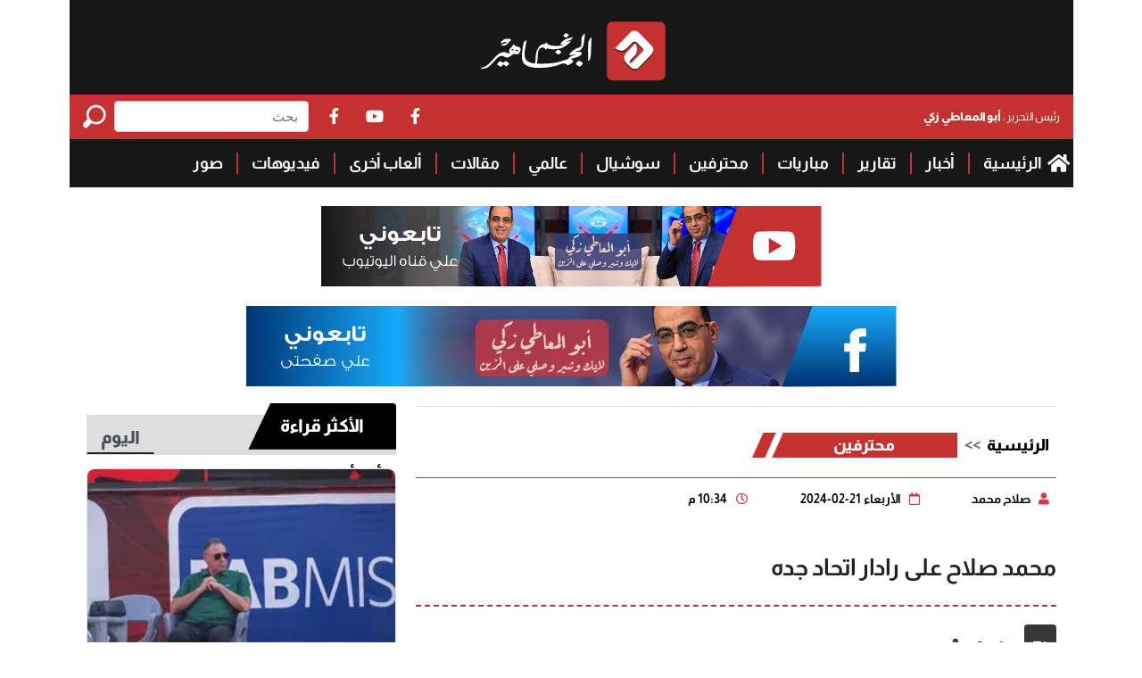

--- FILE ---
content_type: text/html; charset=utf-8
request_url: https://ngmalgmahir.com/Section-35/%D9%85%D8%AD%D8%AA%D8%B1%D9%81%D9%8A%D9%86/%D9%85%D8%AD%D9%85%D8%AF-%D8%B5%D9%84%D8%A7%D8%AD-%D8%B9%D9%84%D9%89-%D8%B1%D8%A7%D8%AF%D8%A7%D8%B1-%D8%A7%D8%AA%D8%AD%D8%A7%D8%AF-%D8%AC%D8%AF%D9%87-182242
body_size: 15298
content:


<!DOCTYPE html>
<html dir="rtl" lang="ar">
<head>
    <meta charset="UTF-8">
    <meta name="viewport" content="width=device-width, initial-scale=1">
    <meta http-equiv="X-UA-Compatible" content="IE=edge">
    <meta name="rating" content="general">
    <meta name="robots" content="index, follow">
    <meta name="google-site-verification" content="">
    <meta name="csrf-token" content="cZXgWFIrk8xcjRRLZ9IzshL9dvod7UniSqUXy8tJ">

    
    <title>محمد صلاح على رادار اتحاد جده...</title>
    <meta name="description" content="كشفت تقارير صحفية، مفاجأة من العيار الثقيل حول معاودة إدارة نادي اتحاد جدة السعودي، الدخول في مفاوضات مكثفة">
    <meta name="keywords" content="محمد صلاح,الدوري السعودي,اتحاد جده,">
    <meta name="news_keywords" content="محمد صلاح,الدوري السعودي,اتحاد جده,">

    <meta property="og:image" content="https://imgy.pro/ngmalgmahir//866x497/2202417164040820319929.jpg">
    <meta name="twitter:image" content="https://imgy.pro/ngmalgmahir//866x497/2202417164040820319929.jpg" />
    <meta property="og:image:width" content="866">
    <meta property="og:image:height" content="497">

    <!-- og meta tags -->
    <meta property="og:type" content="article">
    <meta property="og:title" content="محمد صلاح على رادار اتحاد جده - نجم الجماهير">
    <meta property="og:description" content="كشفت تقارير صحفية، مفاجأة من العيار الثقيل حول معاودة إدارة نادي اتحاد جدة السعودي، الدخول في مفاوضات مكثفة">
    <meta property="og:url" content="https://ngmalgmahir.com/Section-35/%D9%85%D8%AD%D8%AA%D8%B1%D9%81%D9%8A%D9%86/%D9%85%D8%AD%D9%85%D8%AF-%D8%B5%D9%84%D8%A7%D8%AD-%D8%B9%D9%84%D9%89-%D8%B1%D8%A7%D8%AF%D8%A7%D8%B1-%D8%A7%D8%AA%D8%AD%D8%A7%D8%AF-%D8%AC%D8%AF%D9%87-182242">
    <meta property="og:locale" content="ar_AR">
    <meta property="og:site_name" content="نجم الجماهير">
    <meta property="og:updated_time" content="2024-02-21 22:34:00">
    <!-- og meta tags -->
    <!-- article meta tags -->
    <meta property="article:section" content="محترفين">
    <meta property="article:tag" content="محمد صلاح,الدوري السعودي,اتحاد جده,">
    <meta property="article:publisher" content="">
    <meta property="article:author" content="">
    <meta property="article:published_time" content="2024-02-21T22:34:00">
    <meta property="article:modified_time" content="2024-02-21T22:34:00">
    <!-- article meta tags -->
    <!-- twitter meta tags -->
    <meta name="twitter:card" content="summary_large_image">
    <meta name="twitter:title" content="محمد صلاح على رادار اتحاد جده - نجم الجماهير">
    <meta name="twitter:description" content="كشفت تقارير صحفية، مفاجأة من العيار الثقيل حول معاودة إدارة نادي اتحاد جدة السعودي، الدخول في مفاوضات مكثفة">
    <meta name="twitter:site" content="@Ngmalgmahir">
    <meta name="twitter:creator" content="@Ngmalgmahir">
    <meta name="twitter:image:alt" content="محمد صلاح على رادار اتحاد جده">
    <!-- twitter meta tags -->
    <link rel="canonical" href="https://ngmalgmahir.com/Section-35/%D9%85%D8%AD%D8%AA%D8%B1%D9%81%D9%8A%D9%86/%D9%85%D8%AD%D9%85%D8%AF-%D8%B5%D9%84%D8%A7%D8%AD-%D8%B9%D9%84%D9%89-%D8%B1%D8%A7%D8%AF%D8%A7%D8%B1-%D8%A7%D8%AA%D8%AD%D8%A7%D8%AF-%D8%AC%D8%AF%D9%87-182242">



    <link rel="icon" type="image/x-icon" sizes="16x16" href="/App_Images/fav.ico">

    <link rel="prefetch" href="/Content/Css/all.min.css" as="style">
    <link rel="prefetch" href="/Content/Css/bootstrap.min.css" as="style">
    <link rel="prefetch" href="/Content/css/shared-rtl.css" as="style">

    
    <link rel="preload" href="https://ngmalgmahir.com/Scripts/albums.js" as="script">
    <link rel="preload" href="https://ngmalgmahir.com/Scripts/story.js" as="script">

    <link rel="stylesheet" href="/Content/Css/all.min.css">
    <link rel="stylesheet" href="/Content/Css/bootstrap.min.css">
    <link rel="stylesheet" href="/Content/css/shared-rtl.css">

    
    <style>
        .details .story-content .story addadscommand {
            display: block !important;
        }
    </style>


    
    <script type="application/ld+json">
		[{
		"@context": "http://schema.org",
		"@type": "NewsArticle",
		"@id": "https://ngmalgmahir.com/Section-35/%D9%85%D8%AD%D8%AA%D8%B1%D9%81%D9%8A%D9%86/%D9%85%D8%AD%D9%85%D8%AF-%D8%B5%D9%84%D8%A7%D8%AD-%D8%B9%D9%84%D9%89-%D8%B1%D8%A7%D8%AF%D8%A7%D8%B1-%D8%A7%D8%AA%D8%AD%D8%A7%D8%AF-%D8%AC%D8%AF%D9%87-182242",
		"headline": "محمد صلاح على رادار اتحاد جده",
		"alternativeHeadline": "",
		"image": "https://imgy.pro/ngmalgmahir//866x497/2202417164040820319929.jpg",
		"datePublished": "2024-02-21T22:34:00",
		"dateModified": "2024-02-21T22:34:00",
		"author": {
    "@type": "Person",
    "name": "نجم الجماهير",
    "image": "https://ngmalgmahir.com/App_Images/main-logo1.png",
        "url": "https://ngmalgmahir.com/AdvancedSearch/%D8%B5%D9%84%D8%A7%D8%AD%20%D9%85%D8%AD%D9%85%D8%AF"
    },
		"publisher": {
		"@type": "Organization",
		"name": "نجم الجماهير",
		"email": "",
		"description": "",
		"logo": {
		"@type": "ImageObject",
		"url": "https://ngmalgmahir.com/App_Images/main-logo1.png"
		}
		},
		"description": "كشفت تقارير صحفية، مفاجأة من العيار الثقيل حول معاودة إدارة نادي اتحاد جدة السعودي، الدخول في مفاوضات مكثفة",
		"keywords": "محمد صلاح,الدوري السعودي,اتحاد جده,",
		"mainEntityOfPage": {
		"@type": "WebPage",
		"url": "https://ngmalgmahir.com/Section-35/%D9%85%D8%AD%D8%AA%D8%B1%D9%81%D9%8A%D9%86/%D9%85%D8%AD%D9%85%D8%AF-%D8%B5%D9%84%D8%A7%D8%AD-%D8%B9%D9%84%D9%89-%D8%B1%D8%A7%D8%AF%D8%A7%D8%B1-%D8%A7%D8%AA%D8%AD%D8%A7%D8%AF-%D8%AC%D8%AF%D9%87-182242",
		"headline": "محمد صلاح على رادار اتحاد جده",
		"relatedLink": [ "https://ngmalgmahir.com/Section-35/%D9%85%D8%AD%D8%AA%D8%B1%D9%81%D9%8A%D9%86/%D8%AD%D8%AC%D8%A7%D8%B2%D9%8A-%D9%8A%D8%B3%D8%AC%D9%84-%D9%87%D8%AF%D9%81%D9%8A%D9%86-%D9%81%D9%8A-%D9%81%D9%88%D8%B2-%D8%A7%D9%84%D8%A7%D8%AA%D8%AD%D8%A7%D8%AF-%D8%B9%D9%84%D9%89-%D8%A7%D9%84%D9%81%D9%8A%D8%B5%D9%84%D9%8A-181388","https://ngmalgmahir.com/Section-35/%D9%85%D8%AD%D8%AA%D8%B1%D9%81%D9%8A%D9%86/%D8%B5%D9%84%D8%A7%D8%AD-%D9%8A%D9%88%D8%AC%D9%87-%D8%B1%D8%B3%D8%A7%D9%84%D8%A9-%D8%BA%D8%A7%D9%85%D8%B6%D8%A9-%D9%88%D8%B3%D8%B7-%D9%85%D9%88%D8%AC%D8%A9-%D8%A7%D9%86%D8%AA%D9%82%D8%A7%D8%AF%D8%A7%D8%AA-181370","https://ngmalgmahir.com/Section-35/%D9%85%D8%AD%D8%AA%D8%B1%D9%81%D9%8A%D9%86/%D9%85%D8%AD%D9%85%D8%AF-%D8%B5%D9%84%D8%A7%D8%AD-%D9%8A%D9%82%D8%AA%D8%B1%D8%A8-%D9%85%D9%86-%D8%A7%D9%84%D8%AF%D9%88%D8%B1%D9%8A-%D8%A7%D9%84%D8%B3%D8%B9%D9%88%D8%AF%D9%8A-181303","https://ngmalgmahir.com/Section-35/%D9%85%D8%AD%D8%AA%D8%B1%D9%81%D9%8A%D9%86/%D9%85%D9%88%D9%82%D9%81-%D9%85%D8%AD%D9%85%D8%AF-%D8%B5%D9%84%D8%A7%D8%AD-%D9%85%D9%86-%D8%A7%D9%84%D9%85%D8%B4%D8%A7%D8%B1%D9%83%D8%A9-%D8%A3%D9%85%D8%A7%D9%85-%D8%A7%D9%84%D8%A7%D8%B1%D8%B3%D9%86%D8%A7%D9%84-%D9%88%D8%AA%D8%B4%D9%8A%D9%84%D8%B3%D9%8A-181179","https://ngmalgmahir.com/Section-35/%D9%85%D8%AD%D8%AA%D8%B1%D9%81%D9%8A%D9%86/%D9%83%D9%84%D9%88%D8%A8-%D9%8A%D8%AD%D8%B3%D9%85-%D8%A7%D9%84%D8%AC%D8%AF%D9%84-%D8%AD%D9%88%D9%84-%D9%85%D8%B4%D8%A7%D8%B1%D9%83%D8%A9-%D8%B5%D9%84%D8%A7%D8%AD-%D8%A3%D9%85%D8%A7%D9%85-%D8%AA%D8%B4%D9%8A%D9%84%D8%B3%D9%8A-181174","https://ngmalgmahir.com/Section-35/%D9%85%D8%AD%D8%AA%D8%B1%D9%81%D9%8A%D9%86/%D9%83%D9%84%D9%88%D8%A8-%D8%B5%D9%84%D8%A7%D8%AD-%D8%A3%D9%88%D9%81%D9%89-%D9%85%D8%B5%D8%B1%D9%8A-%D9%82%D8%A7%D8%A8%D9%84%D8%AA%D9%87-%D9%81%D9%8A-%D8%AD%D9%8A%D8%A7%D8%AA%D9%8A-180926" ]
		}
		},
		{
		"@context": "http://schema.org",
		"@type": "BreadcrumbList",
		"itemListElement": [{
		"@type": "ListItem",
		"position": 1,
		"name": "الرئيسية",
		"item": "https://ngmalgmahir.com" },
		{ "@type": "ListItem",
		"position": 2,
		"name": "محترفين",
		"item": "https://ngmalgmahir.com/Section-35/%D9%85%D8%AD%D8%AA%D8%B1%D9%81%D9%8A%D9%86"
		}]
		}]
    </script>
    


<!--<script async src="https://pagead2.googlesyndication.com/pagead/js/adsbygoogle.js?client=ca-pub-4158963300737278"
     crossorigin="anonymous"></script>-->

<script async src="https://pagead2.googlesyndication.com/pagead/js/adsbygoogle.js?client=ca-pub-1329528774258654"
     crossorigin="anonymous"></script>
<meta name="google-adsense-platform-account" content="pub-1329528774258654">    

    <!-- Google Tag Manager -->
    <script>
        (function (w, d, s, l, i) {
            w[l] = w[l] || []; w[l].push({
                'gtm.start':
                    new Date().getTime(), event: 'gtm.js'
            }); var f = d.getElementsByTagName(s)[0],
                j = d.createElement(s), dl = l != 'dataLayer' ? '&l=' + l : ''; j.defer = true; j.src =
                    'https://www.googletagmanager.com/gtm.js?id=' + i + dl; f.parentNode.insertBefore(j, f);
        })(window, document, 'script', 'dataLayer', 'GTM-5H6V3JX');
    </script>
    <!-- End Google Tag Manager -->
    <!-- Google Adsense -->
    
    <!-- End Google Adsense -->
    <script type="application/ld+json">{"@context":"https:\/\/schema.org","@type":"WebSite","name":"نجم الجماهير | موقع عشاق الكرة فى مصر و الوطن العربى","description":"«نجم الجماهير» جريدة رياضية أسبوعية مستقلة، صدرت عام 2004، وتعمل بمهنية وحرص على القيم الأخلاقية والميثاق الصحفي.قدمت «نجم الجماهير» مجموعة من المقالات..","url":"https:\/\/www.ngmalgmahir.com","inLanguage":"ar","potentialAction":{"@type":"SearchAction","target":{"@type":"EntryPoint","urlTemplate":"https:\/\/www.ngmalgmahir.com\/search?q={search_term_string}"},"query-input":{"type":"PropertyValueSpecification","valueRequired":true,"valueName":"search_term_string"}}}</script>
    <!-- Google tag (gtag.js) -->
    <script async src="https://www.googletagmanager.com/gtag/js?id=G-X7P7GXW5WL"></script>
    <script>
        window.dataLayer = window.dataLayer || [];
        function gtag() { dataLayer.push(arguments); }
        gtag('js', new Date());

        gtag('config', 'G-X7P7GXW5WL');
    </script>
</head>

<body>
    <!-- Google Tag Manager (noscript) -->
    <noscript><iframe src="https://www.googletagmanager.com/ns.html?id=GTM-5H6V3JX" height="0" width="0" style="display:none;visibility:hidden"></iframe></noscript>
    <!-- End Google Tag Manager (noscript) -->

    
    <div id="fb-root"></div>
    <script async defer crossorigin="anonymous" src="https://connect.facebook.net/en_US/sdk.js#xfbml=1&version=v15.0" nonce="fP0Mslcj"></script>

    <div class="sponsorAd" style="background: linear-gradient#000000">
        <div class="desktop">
            <div class="gutterAd right" id="A">
                <!-- Vertical2 شمال الصفحة الئيسية -->
<ins class="adsbygoogle" style="display:block;" data-ad-client="ca-pub-4158963300737278" data-ad-slot="5479127112" data-ad-format="auto" data-full-width-responsive="true"></ins>
<script>
     (adsbygoogle = window.adsbygoogle || []).push({});
</script>
            </div>
            <div class="gutterAd left" id="B">
                <!-- Vertical2 يمين الصفحة الئيسية -->
<ins class="adsbygoogle" style="display:block;" data-ad-client="ca-pub-4158963300737278" data-ad-slot="5356031708" data-ad-format="auto" data-full-width-responsive="true"></ins>
<script>
     (adsbygoogle = window.adsbygoogle || []).push({});
</script>
            </div>
        </div>
    </div>
    

<header class=" row mx-auto w-100 container gx-0">
	<div class="bg-darks row gx-0 mb-21">
		<div class="col-xxl-auto col-12 d-flex pl-0 justify-content-center px-19">
			<a href="/">	<img src="/App_Images/main-logo1.png" class="img-fluid pb-3 pt-4" alt="نجم الجماهير"></a>
		</div>


		<div class="col ps-0">
			<div class="py-2 bg-dred d-flex justify-content-between align-items-center">
				<a target="_blank" rel="nofollow noopener" href="https://www.facebook.com/MaatyZaki/" class="my-0 px-3">رئيس التحرير : <span>أبو المعاطي زكي</span> </a>
				<div class="col-6 d-flex justify-content-end align-items-center ps-3">
					<a target="_blank" rel="nofollow noopener" href="https://www.facebook.com/NAlgmahir/"><i class="fa-brands fa-facebook-f mx-3 text-white fa-xl"></i></a>
					<a target="_blank" rel="nofollow noopener" href="https://www.youtube.com/c/NAlgmahir"> <i class="fa-brands fa-youtube mx-3 text-white fa-xl"></i></a>
					<a target="_blank" rel="nofollow noopener" href="https://www.facebook.com/MaatyZaki/"> <i class="fa-brands fa-facebook-f mx-3 text-white fa-xl"></i></a>


					





<form class="d-flex mx-0 d-lg-flex d-none" action="/AdvancedSearch" method="post">
    <input class="form-control me-2" type="search" name="searchword" id="searchword" placeholder="بحث" aria-label="Search">
    <button aria-label="Search" class="btn searchbtn col-auto rounded-0 h-100 p-0 border-0"
            type="submit">
        <svg xmlns="http://www.w3.org/2000/svg" id="loupe" width="35.265" height="35.367"
             viewBox="0 0 37.265 27.367">
            <g id="Group_668" data-name="Group 668">
                <path id="Path_921" data-name="Path 921"
                      d="M1.881,21.566l4.5-4.5A12.426,12.426,0,0,1,5.021,11.6a11.6,11.6,0,1,1,11.6,11.6,12.426,12.426,0,0,1-5.46-1.365l-4.5,4.5a3.3,3.3,0,0,1-4.777,0A3.557,3.557,0,0,1,1.881,21.566Zm14.741-1.092A8.872,8.872,0,1,0,7.751,11.6,8.854,8.854,0,0,0,16.623,20.474Z"
                      transform="translate(-0.96)" fill="#fff" />
            </g>
        </svg>
    </button>
</form>
					<form class="search-form position-relative bg-transparent shadow-none d-lg-none d-felx"
						  action="search.html" method="post">
						<input class="search-input position-absolute" type="search" name="searchword"
							   id="searchword" aria-label="Search">
						<button class="border-0  toggle-search bg-transparent ">
							<svg xmlns="http://www.w3.org/2000/svg" id="loupe" width="35.265" height="35.367"
								 viewBox="0 0 37.265 27.367">
								<g id="Group_668" data-name="Group 668">
									<path id="Path_921" data-name="Path 921"
										  d="M1.881,21.566l4.5-4.5A12.426,12.426,0,0,1,5.021,11.6a11.6,11.6,0,1,1,11.6,11.6,12.426,12.426,0,0,1-5.46-1.365l-4.5,4.5a3.3,3.3,0,0,1-4.777,0A3.557,3.557,0,0,1,1.881,21.566Zm14.741-1.092A8.872,8.872,0,1,0,7.751,11.6,8.854,8.854,0,0,0,16.623,20.474Z"
										  transform="translate(-0.96)" fill="#fff" />
								</g>
							</svg>
						</button>
					</form>
				</div>
			</div>




<nav class=" navbar navbar-expand-lg justify-content-between justify-content-lg-start py-3 p-0">
    <button class="navbar-toggler" type="button" data-bs-toggle="collapse"
            data-bs-target="#navbarSupportedContent" aria-controls="navbarSupportedContent"
            aria-expanded="false" aria-label="Toggle navigation">
        <i class="fa-solid fa-bars text-white fa-xl"></i>
    </button>


    <div class="collapse navbar-collapse" id="navbarSupportedContent">
        <ul class="navbar-nav mx-auto no-gutters justify-content-start align-items-start w-100 px-0">
            <li class="nav-item py-0 headline-17 pe-0">
                <a class="nav-link text-white py-0 pe-0" href="/">
                    <i class="fa-solid fa-house fa-lg px-1 pb-1"></i>
                    الرئيسية
                </a>

            </li>
                <li class="nav-item py-0 headline-17 position-relative">
                    <a class="nav-link text-white py-0" href="https://ngmalgmahir.com/Category/1/%D8%A3%D8%AE%D8%A8%D8%A7%D8%B1">أخبار </a>


                </li>
                <li class="nav-item py-0 headline-17 position-relative">
                    <a class="nav-link text-white py-0" href="https://ngmalgmahir.com/Category/4/%D8%AA%D9%82%D8%A7%D8%B1%D9%8A%D8%B1">تقارير </a>


                </li>
                <li class="nav-item py-0 headline-17 position-relative">
                    <a class="nav-link text-white py-0" href="https://ngmalgmahir.com/Category/5/%D9%85%D8%A8%D8%A7%D8%B1%D9%8A%D8%A7%D8%AA">مباريات </a>


                </li>
                <li class="nav-item py-0 headline-17 position-relative">
                    <a class="nav-link text-white py-0" href="https://ngmalgmahir.com/Category/6/%D9%85%D8%AD%D8%AA%D8%B1%D9%81%D9%8A%D9%86">محترفين </a>


                </li>
                <li class="nav-item py-0 headline-17 position-relative">
                    <a class="nav-link text-white py-0" href="https://ngmalgmahir.com/Category/17/%D8%B3%D9%88%D8%B4%D9%8A%D8%A7%D9%84">سوشيال </a>


                </li>
                <li class="nav-item py-0 headline-17 position-relative">
                    <a class="nav-link text-white py-0" href="https://ngmalgmahir.com/Category/18/%D8%B9%D8%A7%D9%84%D9%85%D9%8A">عالمي </a>


                </li>
                <li class="nav-item py-0 headline-17 position-relative">
                    <a class="nav-link text-white py-0" href="https://ngmalgmahir.com/Category/2/%D9%85%D9%82%D8%A7%D9%84%D8%A7%D8%AA">مقالات </a>


                </li>
                <li class="nav-item py-0 headline-17 position-relative">
                    <a class="nav-link text-white py-0" href="https://ngmalgmahir.com/Category/33/%D8%A3%D9%84%D8%B9%D8%A7%D8%A8-%D8%A3%D8%AE%D8%B1%D9%89">ألعاب أخرى </a>


                </li>
                <li class="nav-item py-0 headline-17 position-relative">
                    <a class="nav-link text-white py-0" href="https://ngmalgmahir.com/Category/19/%D9%81%D9%8A%D8%AF%D9%8A%D9%88%D9%87%D8%A7%D8%AA">فيديوهات </a>


                </li>
                <li class="nav-item py-0 headline-17 position-relative">
                    <a class="nav-link text-white py-0" href="https://ngmalgmahir.com/Category/20/%D8%B5%D9%88%D8%B1">صور </a>


                </li>

            </ul>
    </div>



</nav>












		</div>
	</div>
    <div class="px-1 col-12 adds row justify-content-center justify-content-xxl-between mx-auto">
        <a class="col-auto col-xxl mb-21" href="https://www.youtube.com/c/NAlgmahir" title="تابعوني على قناة اليوتيوب" target="_blank" rel="noopener">
            <img src="/App_Images/topcontent-right-add.png.png" class="rounded-0 img-fluid h-100" alt="">
        </a>
        <a class="col-auto mb-21" href="https://www.facebook.com/MaatyZaki/" title="تابعوني على صفحتي" target="_blank" rel="noopener">
            <img src="/App_Images/topcontent-left-add.png.png" class="rounded-0 img-fluid" alt="">
        </a>
    </div>
</header>
    <section class="container px-19">

        




<div class="row gx-0 justify-content-between mb-4">
    <div class="col-xl-8 mb-xl-0 mb-3 img-67-xl img-865-xxxl mb-xl-0 mb-3 row gx-0 justify-content-between align-items-start align-content-start align-self-start details">
        <header class="mb-3 position-relative col-12 ">
            <nav style="--bs-breadcrumb-divider: '>>';" aria-label="breadcrumb">
                <ol class="breadcrumb mb-0 pt-2">
                    <li class="breadcrumb-item py-4">
                        <a class="py-1" href="https://ngmalgmahir.com">الرئيسية</a>
                    </li>
                        <li class="breadcrumb-item py-4 head-block">
                            <a class="text-white py-1" href="/Category/6/%D9%85%D8%AD%D8%AA%D8%B1%D9%81%D9%8A%D9%86">محترفين</a>
                        </li>
                </ol>
            </nav>
        </header>
        <div class="col-12 align-items-center share-time mb-4 details-news-header w-100 mb-20 pb-4">
            <div class=" g-0 align-items-center share-time mb-4">

                <span class="ms-5 me-0 d-inline-block col-auto story-date mb-0">
                        <i class="fa-solid fa-user text-danger mx-2"></i>
صلاح محمد                </span>
                <span class="ms-5 me-0 d-inline-block col-auto story-date mb-0">
                    <i class="far fa-calendar text-danger mx-2"></i>
                    الأربعاء  21-02-2024
                </span>
                <span class="ms-sm-4 me-0 d-inline-block col-auto story-date mb-0">
                    <i class="far fa-clock text-danger mx-2"></i>
                     10:34 م

                </span>

            </div>
            <h2 class="sub-title w-100 mb-4"></h2>
            <h1 class="main-title w-100 pb-0 mb-0">
                محمد صلاح على رادار اتحاد جده
            </h1>
        </div>
        <div class="col-12 story-content position-relative mb-21">
            <div class="d-flex  mb-3">

                <i class="font-resizing ms-3 d-inline fas fa-text-height select-size text-white rounded fa-lg px-10 py-3"></i>
                <div class="font-resizing text-center bg-transparent d-inline d-flex align-items-center justify-content-center ">
                    <span class="d-inline-block px-1 selected" id="sm">A</span>
                    <span class="d-inline-block px-1" id="md">A</span>
                    <span class="d-inline-block px-1" id="lg">A</span>
                    <span class="clearfix"></span>
                </div>
            </div>
            <div class="position-relative detil-imge ">
                    <picture class="">
                        <source media="(min-width: 1360px)" data-srcset="https://imgy.pro/ngmalgmahir//865x497/2202417164040820319929.jpg">
                        <source media="(min-width: 1200px)" data-srcset="https://imgy.pro/ngmalgmahir//717x411/2202417164040820319929.jpg">
                        <source media="(min-width: 992px)" data-srcset="https://imgy.pro/ngmalgmahir//954x578/2202417164040820319929.jpg">
                        <source media="(min-width: 768px)" data-srcset="https://imgy.pro/ngmalgmahir//923x520/2202417164040820319929.jpg">
                        <source media="(min-width: 576px)" data-srcset="https://imgy.pro/ngmalgmahir//704x396/2202417164040820319929.jpg">
                        <source media="(min-width: 320px)" data-srcset="https://imgy.pro/ngmalgmahir//516x291/2202417164040820319929.jpg">
                        <img class="img-fluid w-100 lazy d-block" src="/App_Images/default.jpg" title="محمد صلاح على رادار اتحاد جده"
                             alt="محمد صلاح">
                    </picture>
                <div class="a2a_kit a2a_kit_size_32 a2a_default_style share-h d-lg-grid d-none">

                    <a class="a2a_dd" href="https://ngmalgmahir.com/story/182242"></a>

                    <a class="a2a_button_email"></a>
                    <a class="a2a_button_telegram"></a>
                    <a class="a2a_button_facebook_messenger"></a>
                    <a class="a2a_button_whatsapp"></a>
                    <a class="a2a_button_linkedin"></a>
                    <a class="a2a_button_twitter"></a>
                    <a class="a2a_button_facebook"></a>
                </div>
            </div>
                <p class="text-center mt-2 figcaption">
                        <i class="fa-solid fa-camera px-2 text-danger"></i>
محمد صلاح                </p>
        </div>
        <div class="story-content">
            <div id="atricle-text" class="story mb-4 storyR">
                كشفت تقارير صحفية، مفاجأة من العيار الثقيل حول معاودة إدارة نادي اتحاد جدة السعودي، الدخول في مفاوضات مكثفة في الوقت الحالي، من أجل حسم صفقة انتقال محمد صلاح هداف فريق ليفربول إلى صفوف الفريق السعودي الكبير خلال فترة الانتقالات الصيفية المقبلة.<addadscommand style="width: 100%; display:block; border: 1px solid #ccc; padding: 10px; font-size: 16px; text-align:center; color: #ccc;">اضافة اعلان</addadscommand><br>
<br>
وأكد موقع «فوتبول ترانسفيرز»، أن الاتحاد يٌحول اهتمامه الآن نحو كل من الثنائي محمد صلاح وهيونج مين سون نجم فريق توتنهام الإنجليزي، بهدف تعزيز الهجوم، وينظر إلى هذه الخطوة على أنها جزء من خطة لاستبدال المٌهاجم البرازيلي المسن رومارينيو، الذي من المقرر أن ينتهي عقده في الصيف، بالإضافة إلى أن هناك مٌؤشرات قوية على رحيل كريم بنزيما خلال فترة الانتقالات الصيفية المٌقبلة.<br>
<br>
وأشار الموقع الشهير المختص بانتقالات اللاعبين، إلى أن طموح الاتحاد هو جلب نجمي الدوري الإنجليزي الممتاز سون وصلاح، واللعب بهما في خط هجوم هائل إلى جانب عبد الرزاق حمدالله، الذي سجل بالفعل 13 هدفًا مثيرًا للإعجاب في 16 مباراة هذا الموسم.



<div class="related-news mt-4">

    <div class="col-12 row gx-0 justify-content-between mb-21">
            <div class="col-lg-6 col-12 img-100 img-49-lg img-423-xxxl mb-21 position-relative">


                <a href="https://ngmalgmahir.com/Section-35/%D9%85%D8%AD%D8%AA%D8%B1%D9%81%D9%8A%D9%86/%D9%85%D8%B1%D9%85%D9%88%D8%B4-%D9%8A%D9%82%D8%AA%D8%B1%D8%A8-%D9%85%D9%86-%D8%A7%D9%84%D8%B9%D9%88%D8%AF%D8%A9-%D9%84%D9%84%D9%85%D9%84%D8%A7%D8%B9%D8%A8-%D8%A7%D9%84%D8%A3%D9%84%D9%85%D8%A7%D9%86%D9%8A%D8%A9-211052" title="مرموش يقترب من العودة للملاعب الألمانية" class=" d-block">
                    <picture>
                        <source media="(min-width: 1360px)" data-srcset="https://imgy.pro/ngmalgmahir//423x239/1202527141811473046553.jpg">
                        <source media="(min-width: 1200px)" data-srcset="https://imgy.pro/ngmalgmahir//423x239/1202527141811473046553.jpg">
                        <source media="(min-width: 992px)" data-srcset="https://imgy.pro/ngmalgmahir//423x239/1202527141811473046553.jpg">
                        <source media="(min-width: 768px)" data-srcset="https://imgy.pro/ngmalgmahir//423x239/1202527141811473046553.jpg">
                        <source media="(min-width: 576px)" data-srcset="https://imgy.pro/ngmalgmahir//423x239/1202527141811473046553.jpg">
                        <source media="(min-width: 320px)" data-srcset="https://imgy.pro/ngmalgmahir//423x239/1202527141811473046553.jpg">
                        <img class="img-fluid w-100 lazy" src="/App_Images/default.jpg"
                             alt="مرموش">
                    </picture>
                </a>


                <h3 class="mb-0 main-text">

                    <a href="https://ngmalgmahir.com/Section-35/%D9%85%D8%AD%D8%AA%D8%B1%D9%81%D9%8A%D9%86/%D9%85%D8%B1%D9%85%D9%88%D8%B4-%D9%8A%D9%82%D8%AA%D8%B1%D8%A8-%D9%85%D9%86-%D8%A7%D9%84%D8%B9%D9%88%D8%AF%D8%A9-%D9%84%D9%84%D9%85%D9%84%D8%A7%D8%B9%D8%A8-%D8%A7%D9%84%D8%A3%D9%84%D9%85%D8%A7%D9%86%D9%8A%D8%A9-211052" class="headline-20 d-block px-3">
                        مرموش يقترب من العودة للملاعب الألمانية

                    </a>





                </h3>


            </div>
            <div class="col-lg-6 col-12 img-100 img-49-lg img-423-xxxl mb-21 position-relative">


                <a href="https://ngmalgmahir.com/Section-35/%D9%85%D8%AD%D8%AA%D8%B1%D9%81%D9%8A%D9%86/%D9%87%D9%84-%D9%85%D9%86%D9%87%D9%85-%D8%B5%D9%84%D8%A7%D8%AD-%D9%82%D8%A7%D8%AF%D8%A9-%D9%84%D9%8A%D9%81%D8%B1%D8%A8%D9%88%D9%84-%D8%AA%D8%AE%D9%84%D9%88%D8%A7-%D8%B9%D9%86-%D8%B3%D9%84%D9%88%D8%AA-%D9%88%D8%A3%D8%A8%D9%84%D8%BA%D9%88%D8%A7-%D8%A7%D9%84%D8%A5%D8%AF%D8%A7%D8%B1%D8%A9-211033" title="هل منهم صلاح؟.. قادة ليفربول تخلوا عن سلوت وأبلغوا الإدارة" class=" d-block">
                    <picture>
                        <source media="(min-width: 1360px)" data-srcset="https://imgy.pro/ngmalgmahir//423x239/12202513202725404980042.jpg">
                        <source media="(min-width: 1200px)" data-srcset="https://imgy.pro/ngmalgmahir//423x239/12202513202725404980042.jpg">
                        <source media="(min-width: 992px)" data-srcset="https://imgy.pro/ngmalgmahir//423x239/12202513202725404980042.jpg">
                        <source media="(min-width: 768px)" data-srcset="https://imgy.pro/ngmalgmahir//423x239/12202513202725404980042.jpg">
                        <source media="(min-width: 576px)" data-srcset="https://imgy.pro/ngmalgmahir//423x239/12202513202725404980042.jpg">
                        <source media="(min-width: 320px)" data-srcset="https://imgy.pro/ngmalgmahir//423x239/12202513202725404980042.jpg">
                        <img class="img-fluid w-100 lazy" src="/App_Images/default.jpg"
                             alt="محمد صلاح">
                    </picture>
                </a>


                <h3 class="mb-0 main-text">

                    <a href="https://ngmalgmahir.com/Section-35/%D9%85%D8%AD%D8%AA%D8%B1%D9%81%D9%8A%D9%86/%D9%87%D9%84-%D9%85%D9%86%D9%87%D9%85-%D8%B5%D9%84%D8%A7%D8%AD-%D9%82%D8%A7%D8%AF%D8%A9-%D9%84%D9%8A%D9%81%D8%B1%D8%A8%D9%88%D9%84-%D8%AA%D8%AE%D9%84%D9%88%D8%A7-%D8%B9%D9%86-%D8%B3%D9%84%D9%88%D8%AA-%D9%88%D8%A3%D8%A8%D9%84%D8%BA%D9%88%D8%A7-%D8%A7%D9%84%D8%A5%D8%AF%D8%A7%D8%B1%D8%A9-211033" class="headline-20 d-block px-3">
                        هل منهم صلاح؟.. قادة ليفربول تخلوا عن سلوت وأبلغوا الإدارة

                    </a>





                </h3>


            </div>
            <div class="col-lg-6 col-12 img-100 img-49-lg img-423-xxxl mb-21 position-relative">


                <a href="https://ngmalgmahir.com/Section-35/%D9%85%D8%AD%D8%AA%D8%B1%D9%81%D9%8A%D9%86/%D9%81%D8%B1%D9%8A%D9%82-%D8%A3%D9%88%D8%B1%D9%88%D8%A8%D9%8A-%D9%8A%D8%B2%D8%A7%D8%AD%D9%85-%D8%AA%D9%88%D8%AA%D9%86%D9%87%D8%A7%D9%85-%D8%B9%D9%84%D9%89-%D8%B6%D9%85-%D9%85%D8%B1%D9%85%D9%88%D8%B4-211013" title="فريق أوروبي يزاحم توتنهام على ضم مرموش" class=" d-block">
                    <picture>
                        <source media="(min-width: 1360px)" data-srcset="https://imgy.pro/ngmalgmahir//423x239/120262419734147994916.jpg">
                        <source media="(min-width: 1200px)" data-srcset="https://imgy.pro/ngmalgmahir//423x239/120262419734147994916.jpg">
                        <source media="(min-width: 992px)" data-srcset="https://imgy.pro/ngmalgmahir//423x239/120262419734147994916.jpg">
                        <source media="(min-width: 768px)" data-srcset="https://imgy.pro/ngmalgmahir//423x239/120262419734147994916.jpg">
                        <source media="(min-width: 576px)" data-srcset="https://imgy.pro/ngmalgmahir//423x239/120262419734147994916.jpg">
                        <source media="(min-width: 320px)" data-srcset="https://imgy.pro/ngmalgmahir//423x239/120262419734147994916.jpg">
                        <img class="img-fluid w-100 lazy" src="/App_Images/default.jpg"
                             alt="مرموش">
                    </picture>
                </a>


                <h3 class="mb-0 main-text">

                    <a href="https://ngmalgmahir.com/Section-35/%D9%85%D8%AD%D8%AA%D8%B1%D9%81%D9%8A%D9%86/%D9%81%D8%B1%D9%8A%D9%82-%D8%A3%D9%88%D8%B1%D9%88%D8%A8%D9%8A-%D9%8A%D8%B2%D8%A7%D8%AD%D9%85-%D8%AA%D9%88%D8%AA%D9%86%D9%87%D8%A7%D9%85-%D8%B9%D9%84%D9%89-%D8%B6%D9%85-%D9%85%D8%B1%D9%85%D9%88%D8%B4-211013" class="headline-20 d-block px-3">
                        فريق أوروبي يزاحم توتنهام على ضم مرموش

                    </a>





                </h3>


            </div>
            <div class="col-lg-6 col-12 img-100 img-49-lg img-423-xxxl mb-21 position-relative">


                <a href="https://ngmalgmahir.com/Section-35/%D9%85%D8%AD%D8%AA%D8%B1%D9%81%D9%8A%D9%86/%D9%85%D8%AD%D9%85%D8%AF-%D8%B5%D9%84%D8%A7%D8%AD-%D9%8A%D9%82%D9%88%D8%AF-%D8%AA%D8%B4%D9%83%D9%8A%D9%84-%D9%84%D9%8A%D9%81%D8%B1%D8%A8%D9%88%D9%84-%D8%A3%D9%85%D8%A7%D9%85-%D8%A8%D9%88%D8%B1%D9%86%D9%85%D9%88%D8%AB-210966" title="محمد صلاح يقود تشكيل ليفربول أمام بورنموث" class=" d-block">
                    <picture>
                        <source media="(min-width: 1360px)" data-srcset="https://imgy.pro/ngmalgmahir//423x239/1220259153131905021976.jpg">
                        <source media="(min-width: 1200px)" data-srcset="https://imgy.pro/ngmalgmahir//423x239/1220259153131905021976.jpg">
                        <source media="(min-width: 992px)" data-srcset="https://imgy.pro/ngmalgmahir//423x239/1220259153131905021976.jpg">
                        <source media="(min-width: 768px)" data-srcset="https://imgy.pro/ngmalgmahir//423x239/1220259153131905021976.jpg">
                        <source media="(min-width: 576px)" data-srcset="https://imgy.pro/ngmalgmahir//423x239/1220259153131905021976.jpg">
                        <source media="(min-width: 320px)" data-srcset="https://imgy.pro/ngmalgmahir//423x239/1220259153131905021976.jpg">
                        <img class="img-fluid w-100 lazy" src="/App_Images/default.jpg"
                             alt="محمد صلاح">
                    </picture>
                </a>


                <h3 class="mb-0 main-text">

                    <a href="https://ngmalgmahir.com/Section-35/%D9%85%D8%AD%D8%AA%D8%B1%D9%81%D9%8A%D9%86/%D9%85%D8%AD%D9%85%D8%AF-%D8%B5%D9%84%D8%A7%D8%AD-%D9%8A%D9%82%D9%88%D8%AF-%D8%AA%D8%B4%D9%83%D9%8A%D9%84-%D9%84%D9%8A%D9%81%D8%B1%D8%A8%D9%88%D9%84-%D8%A3%D9%85%D8%A7%D9%85-%D8%A8%D9%88%D8%B1%D9%86%D9%85%D9%88%D8%AB-210966" class="headline-20 d-block px-3">
                        محمد صلاح يقود تشكيل ليفربول أمام بورنموث

                    </a>





                </h3>


            </div>

    </div>
</div>
                    <div class=" col-12 justify-content-center mb-30 gx-0" id="C2">
                        <!-- Horizontal1 فوق أخبار -->
<ins class="adsbygoogle" style="display:block;" data-ad-client="ca-pub-4158963300737278" data-ad-slot="6433116133" data-ad-format="auto" data-full-width-responsive="true"></ins>
<script>
     (adsbygoogle = window.adsbygoogle || []).push({});
</script>
                    </div>
                    <div class="col-12 justify-content-center mb-30 gx-0 " id="C2Mob">
                        <!-- Square-Mobile1 فوق أخبار -->
<ins class="adsbygoogle" style="display:block;" data-ad-client="ca-pub-4158963300737278" data-ad-slot="9431008083" data-ad-format="auto" data-full-width-responsive="true"></ins>
<script>
     (adsbygoogle = window.adsbygoogle || []).push({});
</script>
                    </div>




















            </div>
        </div>
    <div class="col-12 tags-container pt-20">
        <ul class="px-0 m-0 list-unstyled d-flex flex-wrap justify-content-start">
                <li class="ms-3 mb-20">
                    <h2 class="mb-0">
                        <a class="d-block tag px-4" href="https://ngmalgmahir.com/Story/t/1127/%D9%85%D8%AD%D9%85%D8%AF-%D8%B5%D9%84%D8%A7%D8%AD">محمد صلاح</a>
                    </h2>
                </li>
                <li class="ms-3 mb-20">
                    <h2 class="mb-0">
                        <a class="d-block tag px-4" href="https://ngmalgmahir.com/Story/t/1178/%D8%A7%D9%84%D8%AF%D9%88%D8%B1%D9%8A-%D8%A7%D9%84%D8%B3%D8%B9%D9%88%D8%AF%D9%8A">الدوري السعودي</a>
                    </h2>
                </li>
                <li class="ms-3 mb-20">
                    <h2 class="mb-0">
                        <a class="d-block tag px-4" href="https://ngmalgmahir.com/Story/t/1213/%D8%A7%D8%AA%D8%AD%D8%A7%D8%AF-%D8%AC%D8%AF%D9%87">اتحاد جده</a>
                    </h2>
                </li>


        </ul>
    </div>

        <div class="col-12 d-flex flex-wrap justify-content-between align-items-center pt-20 mb-39 tags-container">
            <div class="col-12 col-md-auto shortlink overflow-hidden mb-3 row gx-0">

                <input type="text" value="https://ngmalgmahir.com/182242" dir="ltr" id="copylink"
                       class="col-12 col-sm border-0" readonly>
                <button class="copy border-0 col-12 col-sm-auto text-white"
                        onclick="CopyToClipboard()">
                    Copy
                </button>
            </div>

            <div class="col-12 col-md mb-3">
                <!-- AddToAny BEGIN -->
                <div class="a2a_kit a2a_kit_size_32 a2a_default_style">

                    <a class="a2a_dd" href="https://ngmalgmahir.com/story/182242"></a>

                    <a class="a2a_button_email"></a>
                    <a class="a2a_button_telegram"></a>
                    <a class="a2a_button_facebook_messenger"></a>
                    <a class="a2a_button_whatsapp"></a>
                    <a class="a2a_button_linkedin"></a>
                    <a class="a2a_button_twitter"></a>
                    <a class="a2a_button_facebook"></a>
                </div>
                <script>
                    var a2a_config = a2a_config || {};
                    a2a_config.num_services = 10;
                </script>
                <script async src="https://static.addtoany.com/menu/page.js"></script>
                <!-- AddToAny END -->
            </div>
        </div>
        <div class="col-12 mt-50">
            <div class="fb-comments w-100" data-href="https://ngmalgmahir.com/Section-35/%D9%85%D8%AD%D8%AA%D8%B1%D9%81%D9%8A%D9%86/%D9%85%D8%AD%D9%85%D8%AF-%D8%B5%D9%84%D8%A7%D8%AD-%D8%B9%D9%84%D9%89-%D8%B1%D8%A7%D8%AF%D8%A7%D8%B1-%D8%A7%D8%AA%D8%AD%D8%A7%D8%AF-%D8%AC%D8%AF%D9%87-182242" data-width="100%" data-numposts="5"></div>
        </div>


<div class="col-12 mb-3 row gx-0 justify-content-between align-items-start ">
    <header class="mb-lg-5 mb-50 position-relative col-12 head-block">
        <div class="bg-head-gray w-100">
        </div>
        <a class="d-d-block position-relative">ذات صلة</a>
    </header>
        <div class="col-lg-4 col-6 img-49 img-33-lg mb-21 position-relative">

            <a href="https://ngmalgmahir.com/Section-35/%D9%85%D8%AD%D8%AA%D8%B1%D9%81%D9%8A%D9%86/%D8%AD%D8%AC%D8%A7%D8%B2%D9%8A-%D9%8A%D8%B3%D8%AC%D9%84-%D9%87%D8%AF%D9%81%D9%8A%D9%86-%D9%81%D9%8A-%D9%81%D9%88%D8%B2-%D8%A7%D9%84%D8%A7%D8%AA%D8%AD%D8%A7%D8%AF-%D8%B9%D9%84%D9%89-%D8%A7%D9%84%D9%81%D9%8A%D8%B5%D9%84%D9%8A-181388" title="حجازي يسجل هدفين في فوز الاتحاد على الفيصلي" class=" d-block">
                <picture>
                    <source media="(min-width: 1360px)" data-srcset="https://imgy.pro/ngmalgmahir//423x239/22024419326750909624.jpg">
                    <source media="(min-width: 1200px)" data-srcset="https://imgy.pro/ngmalgmahir//423x239/22024419326750909624.jpg">
                    <source media="(min-width: 992px)" data-srcset="https://imgy.pro/ngmalgmahir//423x239/22024419326750909624.jpg">
                    <source media="(min-width: 768px)" data-srcset="https://imgy.pro/ngmalgmahir//423x239/22024419326750909624.jpg">
                    <source media="(min-width: 576px)" data-srcset="https://imgy.pro/ngmalgmahir//423x239/22024419326750909624.jpg">
                    <source media="(min-width: 320px)" data-srcset="https://imgy.pro/ngmalgmahir//423x239/22024419326750909624.jpg">
                    <img class="img-fluid w-100 lazy" src="/App_Images/default.jpg"
                         alt="اتحاد جده">
                </picture>
            </a>
            <h3 class="mb-0 main-text">
               
                <a href="https://ngmalgmahir.com/Section-35/%D9%85%D8%AD%D8%AA%D8%B1%D9%81%D9%8A%D9%86/%D8%AD%D8%AC%D8%A7%D8%B2%D9%8A-%D9%8A%D8%B3%D8%AC%D9%84-%D9%87%D8%AF%D9%81%D9%8A%D9%86-%D9%81%D9%8A-%D9%81%D9%88%D8%B2-%D8%A7%D9%84%D8%A7%D8%AA%D8%AD%D8%A7%D8%AF-%D8%B9%D9%84%D9%89-%D8%A7%D9%84%D9%81%D9%8A%D8%B5%D9%84%D9%8A-181388" class="headline-16 d-block px-3">
                    حجازي يسجل هدفين في فوز الاتحاد على الفيصلي

                </a>


            </h3>
        </div>
        <div class="col-lg-4 col-6 img-49 img-33-lg mb-21 position-relative">

            <a href="https://ngmalgmahir.com/Section-35/%D9%85%D8%AD%D8%AA%D8%B1%D9%81%D9%8A%D9%86/%D8%B5%D9%84%D8%A7%D8%AD-%D9%8A%D9%88%D8%AC%D9%87-%D8%B1%D8%B3%D8%A7%D9%84%D8%A9-%D8%BA%D8%A7%D9%85%D8%B6%D8%A9-%D9%88%D8%B3%D8%B7-%D9%85%D9%88%D8%AC%D8%A9-%D8%A7%D9%86%D8%AA%D9%82%D8%A7%D8%AF%D8%A7%D8%AA-181370" title="صلاح يوجه رسالة غامضة وسط موجة انتقادات" class=" d-block">
                <picture>
                    <source media="(min-width: 1360px)" data-srcset="https://imgy.pro/ngmalgmahir//423x239/120242173131195290654.jpg">
                    <source media="(min-width: 1200px)" data-srcset="https://imgy.pro/ngmalgmahir//423x239/120242173131195290654.jpg">
                    <source media="(min-width: 992px)" data-srcset="https://imgy.pro/ngmalgmahir//423x239/120242173131195290654.jpg">
                    <source media="(min-width: 768px)" data-srcset="https://imgy.pro/ngmalgmahir//423x239/120242173131195290654.jpg">
                    <source media="(min-width: 576px)" data-srcset="https://imgy.pro/ngmalgmahir//423x239/120242173131195290654.jpg">
                    <source media="(min-width: 320px)" data-srcset="https://imgy.pro/ngmalgmahir//423x239/120242173131195290654.jpg">
                    <img class="img-fluid w-100 lazy" src="/App_Images/default.jpg"
                         alt="محمد صلاح">
                </picture>
            </a>
            <h3 class="mb-0 main-text">
               
                <a href="https://ngmalgmahir.com/Section-35/%D9%85%D8%AD%D8%AA%D8%B1%D9%81%D9%8A%D9%86/%D8%B5%D9%84%D8%A7%D8%AD-%D9%8A%D9%88%D8%AC%D9%87-%D8%B1%D8%B3%D8%A7%D9%84%D8%A9-%D8%BA%D8%A7%D9%85%D8%B6%D8%A9-%D9%88%D8%B3%D8%B7-%D9%85%D9%88%D8%AC%D8%A9-%D8%A7%D9%86%D8%AA%D9%82%D8%A7%D8%AF%D8%A7%D8%AA-181370" class="headline-16 d-block px-3">
                    صلاح يوجه رسالة غامضة وسط موجة انتقادات

                </a>


            </h3>
        </div>
        <div class="col-lg-4 col-6 img-49 img-33-lg mb-21 position-relative">

            <a href="https://ngmalgmahir.com/Section-35/%D9%85%D8%AD%D8%AA%D8%B1%D9%81%D9%8A%D9%86/%D9%85%D8%AD%D9%85%D8%AF-%D8%B5%D9%84%D8%A7%D8%AD-%D9%8A%D9%82%D8%AA%D8%B1%D8%A8-%D9%85%D9%86-%D8%A7%D9%84%D8%AF%D9%88%D8%B1%D9%8A-%D8%A7%D9%84%D8%B3%D8%B9%D9%88%D8%AF%D9%8A-181303" title="محمد صلاح يقترب من الدوري السعودي" class=" d-block">
                <picture>
                    <source media="(min-width: 1360px)" data-srcset="https://imgy.pro/ngmalgmahir//423x239/1120232518572487105004.jpg">
                    <source media="(min-width: 1200px)" data-srcset="https://imgy.pro/ngmalgmahir//423x239/1120232518572487105004.jpg">
                    <source media="(min-width: 992px)" data-srcset="https://imgy.pro/ngmalgmahir//423x239/1120232518572487105004.jpg">
                    <source media="(min-width: 768px)" data-srcset="https://imgy.pro/ngmalgmahir//423x239/1120232518572487105004.jpg">
                    <source media="(min-width: 576px)" data-srcset="https://imgy.pro/ngmalgmahir//423x239/1120232518572487105004.jpg">
                    <source media="(min-width: 320px)" data-srcset="https://imgy.pro/ngmalgmahir//423x239/1120232518572487105004.jpg">
                    <img class="img-fluid w-100 lazy" src="/App_Images/default.jpg"
                         alt="محمد صلاح">
                </picture>
            </a>
            <h3 class="mb-0 main-text">
               
                <a href="https://ngmalgmahir.com/Section-35/%D9%85%D8%AD%D8%AA%D8%B1%D9%81%D9%8A%D9%86/%D9%85%D8%AD%D9%85%D8%AF-%D8%B5%D9%84%D8%A7%D8%AD-%D9%8A%D9%82%D8%AA%D8%B1%D8%A8-%D9%85%D9%86-%D8%A7%D9%84%D8%AF%D9%88%D8%B1%D9%8A-%D8%A7%D9%84%D8%B3%D8%B9%D9%88%D8%AF%D9%8A-181303" class="headline-16 d-block px-3">
                    محمد صلاح يقترب من الدوري السعودي

                </a>


            </h3>
        </div>
        <div class="col-lg-4 col-6 img-49 img-33-lg mb-21 position-relative">

            <a href="https://ngmalgmahir.com/Section-35/%D9%85%D8%AD%D8%AA%D8%B1%D9%81%D9%8A%D9%86/%D9%85%D9%88%D9%82%D9%81-%D9%85%D8%AD%D9%85%D8%AF-%D8%B5%D9%84%D8%A7%D8%AD-%D9%85%D9%86-%D8%A7%D9%84%D9%85%D8%B4%D8%A7%D8%B1%D9%83%D8%A9-%D8%A3%D9%85%D8%A7%D9%85-%D8%A7%D9%84%D8%A7%D8%B1%D8%B3%D9%86%D8%A7%D9%84-%D9%88%D8%AA%D8%B4%D9%8A%D9%84%D8%B3%D9%8A-181179" title="موقف محمد صلاح من المشاركة أمام الارسنال وتشيلسي" class=" d-block">
                <picture>
                    <source media="(min-width: 1360px)" data-srcset="https://imgy.pro/ngmalgmahir//423x239/120241924419769181276.jpg">
                    <source media="(min-width: 1200px)" data-srcset="https://imgy.pro/ngmalgmahir//423x239/120241924419769181276.jpg">
                    <source media="(min-width: 992px)" data-srcset="https://imgy.pro/ngmalgmahir//423x239/120241924419769181276.jpg">
                    <source media="(min-width: 768px)" data-srcset="https://imgy.pro/ngmalgmahir//423x239/120241924419769181276.jpg">
                    <source media="(min-width: 576px)" data-srcset="https://imgy.pro/ngmalgmahir//423x239/120241924419769181276.jpg">
                    <source media="(min-width: 320px)" data-srcset="https://imgy.pro/ngmalgmahir//423x239/120241924419769181276.jpg">
                    <img class="img-fluid w-100 lazy" src="/App_Images/default.jpg"
                         alt="محمد صلاح وكوكا">
                </picture>
            </a>
            <h3 class="mb-0 main-text">
               
                <a href="https://ngmalgmahir.com/Section-35/%D9%85%D8%AD%D8%AA%D8%B1%D9%81%D9%8A%D9%86/%D9%85%D9%88%D9%82%D9%81-%D9%85%D8%AD%D9%85%D8%AF-%D8%B5%D9%84%D8%A7%D8%AD-%D9%85%D9%86-%D8%A7%D9%84%D9%85%D8%B4%D8%A7%D8%B1%D9%83%D8%A9-%D8%A3%D9%85%D8%A7%D9%85-%D8%A7%D9%84%D8%A7%D8%B1%D8%B3%D9%86%D8%A7%D9%84-%D9%88%D8%AA%D8%B4%D9%8A%D9%84%D8%B3%D9%8A-181179" class="headline-16 d-block px-3">
                    موقف محمد صلاح من المشاركة أمام الارسنال وتشيلسي

                </a>


            </h3>
        </div>
        <div class="col-lg-4 col-6 img-49 img-33-lg mb-21 position-relative">

            <a href="https://ngmalgmahir.com/Section-35/%D9%85%D8%AD%D8%AA%D8%B1%D9%81%D9%8A%D9%86/%D9%83%D9%84%D9%88%D8%A8-%D9%8A%D8%AD%D8%B3%D9%85-%D8%A7%D9%84%D8%AC%D8%AF%D9%84-%D8%AD%D9%88%D9%84-%D9%85%D8%B4%D8%A7%D8%B1%D9%83%D8%A9-%D8%B5%D9%84%D8%A7%D8%AD-%D8%A3%D9%85%D8%A7%D9%85-%D8%AA%D8%B4%D9%8A%D9%84%D8%B3%D9%8A-181174" title="كلوب يحسم الجدل حول مشاركة صلاح أمام تشيلسي" class=" d-block">
                <picture>
                    <source media="(min-width: 1360px)" data-srcset="https://imgy.pro/ngmalgmahir//423x239/120242173131195290654.jpg">
                    <source media="(min-width: 1200px)" data-srcset="https://imgy.pro/ngmalgmahir//423x239/120242173131195290654.jpg">
                    <source media="(min-width: 992px)" data-srcset="https://imgy.pro/ngmalgmahir//423x239/120242173131195290654.jpg">
                    <source media="(min-width: 768px)" data-srcset="https://imgy.pro/ngmalgmahir//423x239/120242173131195290654.jpg">
                    <source media="(min-width: 576px)" data-srcset="https://imgy.pro/ngmalgmahir//423x239/120242173131195290654.jpg">
                    <source media="(min-width: 320px)" data-srcset="https://imgy.pro/ngmalgmahir//423x239/120242173131195290654.jpg">
                    <img class="img-fluid w-100 lazy" src="/App_Images/default.jpg"
                         alt="محمد صلاح">
                </picture>
            </a>
            <h3 class="mb-0 main-text">
               
                <a href="https://ngmalgmahir.com/Section-35/%D9%85%D8%AD%D8%AA%D8%B1%D9%81%D9%8A%D9%86/%D9%83%D9%84%D9%88%D8%A8-%D9%8A%D8%AD%D8%B3%D9%85-%D8%A7%D9%84%D8%AC%D8%AF%D9%84-%D8%AD%D9%88%D9%84-%D9%85%D8%B4%D8%A7%D8%B1%D9%83%D8%A9-%D8%B5%D9%84%D8%A7%D8%AD-%D8%A3%D9%85%D8%A7%D9%85-%D8%AA%D8%B4%D9%8A%D9%84%D8%B3%D9%8A-181174" class="headline-16 d-block px-3">
                    كلوب يحسم الجدل حول مشاركة صلاح أمام تشيلسي

                </a>


            </h3>
        </div>
        <div class="col-lg-4 col-6 img-49 img-33-lg mb-21 position-relative">

            <a href="https://ngmalgmahir.com/Section-35/%D9%85%D8%AD%D8%AA%D8%B1%D9%81%D9%8A%D9%86/%D9%83%D9%84%D9%88%D8%A8-%D8%B5%D9%84%D8%A7%D8%AD-%D8%A3%D9%88%D9%81%D9%89-%D9%85%D8%B5%D8%B1%D9%8A-%D9%82%D8%A7%D8%A8%D9%84%D8%AA%D9%87-%D9%81%D9%8A-%D8%AD%D9%8A%D8%A7%D8%AA%D9%8A-180926" title="كلوب: صلاح أوفى مصري قابلته في حياتي" class=" d-block">
                <picture>
                    <source media="(min-width: 1360px)" data-srcset="https://imgy.pro/ngmalgmahir//423x239/2018/08/1595c2409184537e14a9c1cdb4d79308.jpg">
                    <source media="(min-width: 1200px)" data-srcset="https://imgy.pro/ngmalgmahir//423x239/2018/08/1595c2409184537e14a9c1cdb4d79308.jpg">
                    <source media="(min-width: 992px)" data-srcset="https://imgy.pro/ngmalgmahir//423x239/2018/08/1595c2409184537e14a9c1cdb4d79308.jpg">
                    <source media="(min-width: 768px)" data-srcset="https://imgy.pro/ngmalgmahir//423x239/2018/08/1595c2409184537e14a9c1cdb4d79308.jpg">
                    <source media="(min-width: 576px)" data-srcset="https://imgy.pro/ngmalgmahir//423x239/2018/08/1595c2409184537e14a9c1cdb4d79308.jpg">
                    <source media="(min-width: 320px)" data-srcset="https://imgy.pro/ngmalgmahir//423x239/2018/08/1595c2409184537e14a9c1cdb4d79308.jpg">
                    <img class="img-fluid w-100 lazy" src="/App_Images/default.jpg"
                         alt="محمد صلاح يورجن كلوب (9)">
                </picture>
            </a>
            <h3 class="mb-0 main-text">
               
                <a href="https://ngmalgmahir.com/Section-35/%D9%85%D8%AD%D8%AA%D8%B1%D9%81%D9%8A%D9%86/%D9%83%D9%84%D9%88%D8%A8-%D8%B5%D9%84%D8%A7%D8%AD-%D8%A3%D9%88%D9%81%D9%89-%D9%85%D8%B5%D8%B1%D9%8A-%D9%82%D8%A7%D8%A8%D9%84%D8%AA%D9%87-%D9%81%D9%8A-%D8%AD%D9%8A%D8%A7%D8%AA%D9%8A-180926" class="headline-16 d-block px-3">
                    كلوب: صلاح أوفى مصري قابلته في حياتي

                </a>


            </h3>
        </div>
        
        
    </div>

        <div class=" col-12 justify-content-center mb-30 gx-0" id="C3">
            <!-- Horizontal2 فوق تقارير -->
<ins class="adsbygoogle" style="display:block;" data-ad-client="ca-pub-4158963300737278" data-ad-slot="6529319052" data-ad-format="auto" data-full-width-responsive="true"></ins>
<script>
     (adsbygoogle = window.adsbygoogle || []).push({});
</script>
        </div>
        <div class="col-12 justify-content-center mb-30 gx-0 " id="C3Mob">
            <!-- Square-Mobile2 فوق تقارير -->
<ins class="adsbygoogle" style="display:block;" data-ad-client="ca-pub-4158963300737278" data-ad-slot="6337747362" data-ad-format="auto" data-full-width-responsive="true"></ins>
<script>
     (adsbygoogle = window.adsbygoogle || []).push({});
</script>
        </div>



    <div class="col-12 mb-3 row gx-0 justify-content-between align-items-start ">
        <header class="mb-lg-5 mb-50 position-relative col-12 head-block">
            <div class="bg-head-gray w-100">
            </div>
            <a class="d-d-block position-relative" >اقرأ أيضا</a>
        </header>



            <div class="col-lg-6 col-12 img-100 img-49-lg img-423-xxxl mb-21 position-relative">


                <a href="https://ngmalgmahir.com/Section-35/%D9%85%D8%AD%D8%AA%D8%B1%D9%81%D9%8A%D9%86/%D8%AD%D9%85%D8%B2%D8%A9-%D8%B9%D8%A8%D8%AF%D8%A7%D9%84%D9%83%D8%B1%D9%8A%D9%85-%D9%8A%D9%88%D8%AC%D9%87-%D8%B1%D8%B3%D8%A7%D9%84%D8%A9-%D9%84%D8%AC%D9%85%D8%A7%D9%87%D9%8A%D8%B1-%D8%A8%D8%B1%D8%B4%D9%84%D9%88%D9%86%D8%A9-211245" title="حمزة عبدالكريم يوجه رسالة لجماهير برشلونة" class="Video-1-sm d-block">
                    <picture>
                        <source media="(min-width: 1360px)" data-srcset="https://imgy.pro/ngmalgmahir//423x239/22026115823897836499.jpg">
                        <source media="(min-width: 1200px)" data-srcset="https://imgy.pro/ngmalgmahir//423x239/22026115823897836499.jpg">
                        <source media="(min-width: 992px)" data-srcset="https://imgy.pro/ngmalgmahir//423x239/22026115823897836499.jpg">
                        <source media="(min-width: 768px)" data-srcset="https://imgy.pro/ngmalgmahir//423x239/22026115823897836499.jpg">
                        <source media="(min-width: 576px)" data-srcset="https://imgy.pro/ngmalgmahir//423x239/22026115823897836499.jpg">
                        <source media="(min-width: 320px)" data-srcset="https://imgy.pro/ngmalgmahir//423x239/22026115823897836499.jpg">
                        <img class="img-fluid w-100 lazy" src="/App_Images/default.jpg"
                             alt="623368107_1466608064830595_5726480600349856972_n">
                    </picture>
                </a>


                <h3 class="mb-0 main-text">

                    <a href="https://ngmalgmahir.com/Section-35/%D9%85%D8%AD%D8%AA%D8%B1%D9%81%D9%8A%D9%86/%D8%AD%D9%85%D8%B2%D8%A9-%D8%B9%D8%A8%D8%AF%D8%A7%D9%84%D9%83%D8%B1%D9%8A%D9%85-%D9%8A%D9%88%D8%AC%D9%87-%D8%B1%D8%B3%D8%A7%D9%84%D8%A9-%D9%84%D8%AC%D9%85%D8%A7%D9%87%D9%8A%D8%B1-%D8%A8%D8%B1%D8%B4%D9%84%D9%88%D9%86%D8%A9-211245" class="headline-20 d-block px-3">
                        حمزة عبدالكريم يوجه رسالة لجماهير برشلونة

                    </a>





                </h3>


            </div>
            <div class="col-lg-6 col-12 img-100 img-49-lg img-423-xxxl mb-21 position-relative">


                <a href="https://ngmalgmahir.com/Section-35/%D9%85%D8%AD%D8%AA%D8%B1%D9%81%D9%8A%D9%86/%D8%B1%D8%B3%D8%A7%D8%A6%D9%84-%D8%AC%D9%8A%D8%B1%D8%A7%D8%B1%D8%AF-%D8%A8%D8%B4%D8%A3%D9%86-%D8%AA%D8%B1%D8%A7%D8%AC%D8%B9-%D9%85%D8%B3%D8%AA%D9%88%D9%89-%D9%85%D8%AD%D9%85%D8%AF-%D8%B5%D9%84%D8%A7%D8%AD-211238" title="رسائل جيرارد بشأن تراجع مستوى محمد صلاح " class=" d-block">
                    <picture>
                        <source media="(min-width: 1360px)" data-srcset="https://imgy.pro/ngmalgmahir//423x239/12202513202725404980042.jpg">
                        <source media="(min-width: 1200px)" data-srcset="https://imgy.pro/ngmalgmahir//423x239/12202513202725404980042.jpg">
                        <source media="(min-width: 992px)" data-srcset="https://imgy.pro/ngmalgmahir//423x239/12202513202725404980042.jpg">
                        <source media="(min-width: 768px)" data-srcset="https://imgy.pro/ngmalgmahir//423x239/12202513202725404980042.jpg">
                        <source media="(min-width: 576px)" data-srcset="https://imgy.pro/ngmalgmahir//423x239/12202513202725404980042.jpg">
                        <source media="(min-width: 320px)" data-srcset="https://imgy.pro/ngmalgmahir//423x239/12202513202725404980042.jpg">
                        <img class="img-fluid w-100 lazy" src="/App_Images/default.jpg"
                             alt="محمد صلاح">
                    </picture>
                </a>


                <h3 class="mb-0 main-text">

                    <a href="https://ngmalgmahir.com/Section-35/%D9%85%D8%AD%D8%AA%D8%B1%D9%81%D9%8A%D9%86/%D8%B1%D8%B3%D8%A7%D8%A6%D9%84-%D8%AC%D9%8A%D8%B1%D8%A7%D8%B1%D8%AF-%D8%A8%D8%B4%D8%A3%D9%86-%D8%AA%D8%B1%D8%A7%D8%AC%D8%B9-%D9%85%D8%B3%D8%AA%D9%88%D9%89-%D9%85%D8%AD%D9%85%D8%AF-%D8%B5%D9%84%D8%A7%D8%AD-211238" class="headline-20 d-block px-3">
                        رسائل جيرارد بشأن تراجع مستوى محمد صلاح 

                    </a>





                </h3>


            </div>
            <div class="col-lg-6 col-12 img-100 img-49-lg img-423-xxxl mb-21 position-relative">


                <a href="https://ngmalgmahir.com/Section-35/%D9%85%D8%AD%D8%AA%D8%B1%D9%81%D9%8A%D9%86/%D9%85%D8%AD%D9%85%D8%AF-%D8%B5%D9%84%D8%A7%D8%AD-%D9%8A%D8%AD%D9%82%D9%82-%D8%A5%D9%86%D8%AC%D8%A7%D8%B2%D8%A7-%D8%AA%D8%A7%D8%B1%D9%8A%D8%AE%D9%8A%D8%A7-%D9%85%D8%B9-%D9%84%D9%8A%D9%81%D8%B1%D8%A8%D9%88%D9%84-211221" title="محمد صلاح يحقق إنجازًا تاريخيًا مع ليفربول" class=" d-block">
                    <picture>
                        <source media="(min-width: 1360px)" data-srcset="https://imgy.pro/ngmalgmahir//423x239/220261315194210261.jpg">
                        <source media="(min-width: 1200px)" data-srcset="https://imgy.pro/ngmalgmahir//423x239/220261315194210261.jpg">
                        <source media="(min-width: 992px)" data-srcset="https://imgy.pro/ngmalgmahir//423x239/220261315194210261.jpg">
                        <source media="(min-width: 768px)" data-srcset="https://imgy.pro/ngmalgmahir//423x239/220261315194210261.jpg">
                        <source media="(min-width: 576px)" data-srcset="https://imgy.pro/ngmalgmahir//423x239/220261315194210261.jpg">
                        <source media="(min-width: 320px)" data-srcset="https://imgy.pro/ngmalgmahir//423x239/220261315194210261.jpg">
                        <img class="img-fluid w-100 lazy" src="/App_Images/default.jpg"
                             alt="محمد صلاح">
                    </picture>
                </a>


                <h3 class="mb-0 main-text">

                    <a href="https://ngmalgmahir.com/Section-35/%D9%85%D8%AD%D8%AA%D8%B1%D9%81%D9%8A%D9%86/%D9%85%D8%AD%D9%85%D8%AF-%D8%B5%D9%84%D8%A7%D8%AD-%D9%8A%D8%AD%D9%82%D9%82-%D8%A5%D9%86%D8%AC%D8%A7%D8%B2%D8%A7-%D8%AA%D8%A7%D8%B1%D9%8A%D8%AE%D9%8A%D8%A7-%D9%85%D8%B9-%D9%84%D9%8A%D9%81%D8%B1%D8%A8%D9%88%D9%84-211221" class="headline-20 d-block px-3">
                        محمد صلاح يحقق إنجازًا تاريخيًا مع ليفربول

                    </a>





                </h3>


            </div>
            <div class="col-lg-6 col-12 img-100 img-49-lg img-423-xxxl mb-21 position-relative">


                <a href="https://ngmalgmahir.com/Section-35/%D9%85%D8%AD%D8%AA%D8%B1%D9%81%D9%8A%D9%86/%D8%AA%D9%82%D9%8A%D9%8A%D9%85-%D9%85%D8%AD%D9%85%D8%AF-%D8%B5%D9%84%D8%A7%D8%AD-%D9%81%D9%8A-%D9%85%D8%A8%D8%A7%D8%B1%D8%A7%D8%A9-%D9%84%D9%8A%D9%81%D8%B1%D8%A8%D9%88%D9%84-%D8%B6%D8%AF-%D9%86%D9%8A%D9%88%D9%83%D8%A7%D8%B3%D9%84-211228" title="تقييم محمد صلاح في مباراة ليفربول ضد نيوكاسل " class=" d-block">
                    <picture>
                        <source media="(min-width: 1360px)" data-srcset="https://imgy.pro/ngmalgmahir//423x239/1020256155016443710708.jpg">
                        <source media="(min-width: 1200px)" data-srcset="https://imgy.pro/ngmalgmahir//423x239/1020256155016443710708.jpg">
                        <source media="(min-width: 992px)" data-srcset="https://imgy.pro/ngmalgmahir//423x239/1020256155016443710708.jpg">
                        <source media="(min-width: 768px)" data-srcset="https://imgy.pro/ngmalgmahir//423x239/1020256155016443710708.jpg">
                        <source media="(min-width: 576px)" data-srcset="https://imgy.pro/ngmalgmahir//423x239/1020256155016443710708.jpg">
                        <source media="(min-width: 320px)" data-srcset="https://imgy.pro/ngmalgmahir//423x239/1020256155016443710708.jpg">
                        <img class="img-fluid w-100 lazy" src="/App_Images/default.jpg"
                             alt="محمد صلاح">
                    </picture>
                </a>


                <h3 class="mb-0 main-text">

                    <a href="https://ngmalgmahir.com/Section-35/%D9%85%D8%AD%D8%AA%D8%B1%D9%81%D9%8A%D9%86/%D8%AA%D9%82%D9%8A%D9%8A%D9%85-%D9%85%D8%AD%D9%85%D8%AF-%D8%B5%D9%84%D8%A7%D8%AD-%D9%81%D9%8A-%D9%85%D8%A8%D8%A7%D8%B1%D8%A7%D8%A9-%D9%84%D9%8A%D9%81%D8%B1%D8%A8%D9%88%D9%84-%D8%B6%D8%AF-%D9%86%D9%8A%D9%88%D9%83%D8%A7%D8%B3%D9%84-211228" class="headline-20 d-block px-3">
                        تقييم محمد صلاح في مباراة ليفربول ضد نيوكاسل 

                    </a>





                </h3>


            </div>
    </div>


    </div>
    <div class="img-423-xxxl  img-33-xl col-xl-4  gx-0 justify-content-between  mb-3 ">
        


	<div class="nav nav-tabs col-12 d-flex justify-content-between most-read mt-10 align-items-center mb-15 text-center"
		 id="nav-tab" role="tablist">
		<p class="nav-link head">الأكثر قراءة</p>
		<button class="nav-link active" id="nav-profile-tab" data-bs-toggle="tab"
				data-bs-target="#nav-profile" type="button" role="tab" aria-controls="nav-profile"
				aria-selected="false">
			اليوم
		</button>
		<button class="nav-link" id="nav-contact-tab" data-bs-toggle="tab" data-bs-target="#nav-contact"
				type="button" role="tab" aria-controls="nav-contact" aria-selected="false">
			أخر
			أسبوع
		</button>
	</div>

	<div class="tab-content" id="nav-tabContent">
        <div class="tab-pane fade show active" id="nav-profile" role="tabpanel" aria-labelledby="nav-profile-tab">


<div class="border most-read-content mb-21">
                <div class="col-12 mb-1">
                    <a  class="d-block mb-1 " href="https://ngmalgmahir.com/Section-187/%D9%81%D9%8A%D8%AF%D9%8A%D9%88%D9%87%D8%A7%D8%AA/%D9%81%D9%8A%D8%AF%D9%8A%D9%88-%D9%81%D8%B1%D9%85%D8%A7%D9%86-%D8%A7%D9%84%D8%AE%D8%B7%D9%8A%D8%A8-%D8%B6%D8%AF-%D8%A5%D9%85%D8%A7%D9%85-%D8%B9%D8%A7%D8%B4%D9%88%D8%B1-211217" title="فيديو.. فرمان الخطيب ضد إمام عاشور">
                        <picture>
                            <source media="(min-width: 1360px)" data-srcset="https://imgy.pro/ngmalgmahir//420x237/82025155113155076894.jpg">
                            <source media="(min-width: 1200px)" data-srcset="https://imgy.pro/ngmalgmahir//246x195/82025155113155076894.jpg">
                            <source media="(min-width: 992px)" data-srcset="https://imgy.pro/ngmalgmahir//920x517/82025155113155076894.jpg">
                            <source media="(min-width: 768px)" data-srcset="https://imgy.pro/ngmalgmahir//921x518/82025155113155076894.jpg">
                            <source media="(min-width: 576px)" data-srcset="https://imgy.pro/ngmalgmahir//700x395/82025155113155076894.jpg">
                            <source media="(min-width: 320px)" data-srcset="https://imgy.pro/ngmalgmahir//514x390/82025155113155076894.jpg">
                            <img class="img-fluid w-100 lazy" src="/App_Images/default.jpg"
                                 alt="الخطيب" />
                        </picture>
                    </a>
                    <div class="video-text px-3">
                        <h3 class="headline-22-black black">
                            <a href="https://ngmalgmahir.com/Section-187/%D9%81%D9%8A%D8%AF%D9%8A%D9%88%D9%87%D8%A7%D8%AA/%D9%81%D9%8A%D8%AF%D9%8A%D9%88-%D9%81%D8%B1%D9%85%D8%A7%D9%86-%D8%A7%D9%84%D8%AE%D8%B7%D9%8A%D8%A8-%D8%B6%D8%AF-%D8%A5%D9%85%D8%A7%D9%85-%D8%B9%D8%A7%D8%B4%D9%88%D8%B1-211217" class="headline-22-black d-block ">
                                فيديو.. فرمان الخطيب ضد إمام عاشور
                            </a>
                        </h3>
                        <small class="time"><span class='TimeDate'> منذ19 ساعة</span></small>
                    </div>
                </div>
                <div class="col-12 row gx-0 justify-content-between border-top pt-19 pb-10 px-xxl-3">
                    <div class="col-auto img-151-xxl">
                        <a class="d-block mb-1 " href="https://ngmalgmahir.com/Section-187/%D9%81%D9%8A%D8%AF%D9%8A%D9%88%D9%87%D8%A7%D8%AA/%D9%81%D9%8A%D8%AF%D9%8A%D9%88-%D8%B4%D9%83%D9%88%D9%89-%D8%AF%D8%A7%D8%B1%D9%8A-%D8%B6%D8%AF-%D8%A7%D9%84%D8%A3%D9%87%D9%84%D9%8A-211244" title="فيديو.. شكوى داري ضد الأهلي">
                            <picture>
                                <source data-srcset="https://imgy.pro/ngmalgmahir//151x86/8202429143424362637651.jpg">
                                <img class="img-fluid w-100 lazy" src="/App_Images/default.jpg"
                                     alt="اشرف داري" />
                            </picture>
                        </a>
                    </div>
                    <div class="video-text px-3 col">
                        
                        <h3 class="headline-16 black height-3 ">
                            <a href="https://ngmalgmahir.com/Section-187/%D9%81%D9%8A%D8%AF%D9%8A%D9%88%D9%87%D8%A7%D8%AA/%D9%81%D9%8A%D8%AF%D9%8A%D9%88-%D8%B4%D9%83%D9%88%D9%89-%D8%AF%D8%A7%D8%B1%D9%8A-%D8%B6%D8%AF-%D8%A7%D9%84%D8%A3%D9%87%D9%84%D9%8A-211244" class="headline-16 d-block black height-3">
                                فيديو.. شكوى داري ضد الأهلي
                            </a>
                        </h3>


                        <small class="time"><span class='TimeDate'> منذ2 ساعة</span></small>
                    </div>
                </div>
                <div class="col-12 row gx-0 justify-content-between border-top pt-19 pb-10 px-xxl-3">
                    <div class="col-auto img-151-xxl">
                        <a class="d-block mb-1 " href="https://ngmalgmahir.com/Section-1/%D8%A3%D8%AE%D8%A8%D8%A7%D8%B1/%D8%A8%D9%8A%D8%A7%D9%86-%D8%B9%D8%A7%D8%AC%D9%84-%D9%85%D9%86-%D8%AA%D8%B1%D9%88%D9%85%D8%B3%D9%88-%D8%A7%D9%84%D9%86%D8%B1%D9%88%D9%8A%D8%AC%D9%8A-%D8%A8%D8%B9%D8%AF-%D8%A5%D8%B9%D9%84%D8%A7%D9%86-%D8%A7%D9%84%D8%A3%D9%87%D9%84%D9%8A-%D8%B6%D9%85-%D9%83%D8%A7%D9%85%D9%88%D9%8A%D8%B4-211235" title="بيان عاجل من ترومسو النرويجي بعد إعلان الأهلي ضم كامويش">
                            <picture>
                                <source data-srcset="https://imgy.pro/ngmalgmahir//151x86/1202631191451209666864.jpg">
                                <img class="img-fluid w-100 lazy" src="/App_Images/default.jpg"
                                     alt="كامويش" />
                            </picture>
                        </a>
                    </div>
                    <div class="video-text px-3 col">
                        
                        <h3 class="headline-16 black height-3 ">
                            <a href="https://ngmalgmahir.com/Section-1/%D8%A3%D8%AE%D8%A8%D8%A7%D8%B1/%D8%A8%D9%8A%D8%A7%D9%86-%D8%B9%D8%A7%D8%AC%D9%84-%D9%85%D9%86-%D8%AA%D8%B1%D9%88%D9%85%D8%B3%D9%88-%D8%A7%D9%84%D9%86%D8%B1%D9%88%D9%8A%D8%AC%D9%8A-%D8%A8%D8%B9%D8%AF-%D8%A5%D8%B9%D9%84%D8%A7%D9%86-%D8%A7%D9%84%D8%A3%D9%87%D9%84%D9%8A-%D8%B6%D9%85-%D9%83%D8%A7%D9%85%D9%88%D9%8A%D8%B4-211235" class="headline-16 d-block black height-3">
                                بيان عاجل من ترومسو النرويجي بعد إعلان الأهلي ضم كامويش
                            </a>
                        </h3>


                        <small class="time"><span class='TimeDate'> منذ7 ساعة</span></small>
                    </div>
                </div>
                <div class="col-12 row gx-0 justify-content-between border-top pt-19 pb-10 px-xxl-3">
                    <div class="col-auto img-151-xxl">
                        <a class="d-block mb-1 " href="https://ngmalgmahir.com/Section-187/%D9%81%D9%8A%D8%AF%D9%8A%D9%88%D9%87%D8%A7%D8%AA/%D9%81%D9%8A%D8%AF%D9%8A%D9%88-%D8%A8%D9%8A%D8%B1%D8%A7%D9%85%D9%8A%D8%AF%D8%B2-%D9%88%D8%B5%D9%81%D9%82%D8%A9-%D8%A7%D9%84%D9%84%D8%AD%D8%B8%D8%A7%D8%AA-%D8%A7%D9%84%D8%A3%D8%AE%D9%8A%D8%B1%D8%A9-211216" title="فيديو.. بيراميدز وصفقة اللحظات الأخيرة  ">
                            <picture>
                                <source data-srcset="https://imgy.pro/ngmalgmahir//151x86/1202624232529302921251.jpg">
                                <img class="img-fluid w-100 lazy" src="/App_Images/default.jpg"
                                     alt="بيراميدز ونهضة بركان" />
                            </picture>
                        </a>
                    </div>
                    <div class="video-text px-3 col">
                        
                        <h3 class="headline-16 black height-3 ">
                            <a href="https://ngmalgmahir.com/Section-187/%D9%81%D9%8A%D8%AF%D9%8A%D9%88%D9%87%D8%A7%D8%AA/%D9%81%D9%8A%D8%AF%D9%8A%D9%88-%D8%A8%D9%8A%D8%B1%D8%A7%D9%85%D9%8A%D8%AF%D8%B2-%D9%88%D8%B5%D9%81%D9%82%D8%A9-%D8%A7%D9%84%D9%84%D8%AD%D8%B8%D8%A7%D8%AA-%D8%A7%D9%84%D8%A3%D8%AE%D9%8A%D8%B1%D8%A9-211216" class="headline-16 d-block black height-3">
                                فيديو.. بيراميدز وصفقة اللحظات الأخيرة  
                            </a>
                        </h3>


                        <small class="time"><span class='TimeDate'> منذ20 ساعة</span></small>
                    </div>
                </div>
                <div class="col-12 row gx-0 justify-content-between border-top pt-19 pb-10 px-xxl-3">
                    <div class="col-auto img-151-xxl">
                        <a class="d-block mb-1 " href="https://ngmalgmahir.com/Section-187/%D9%81%D9%8A%D8%AF%D9%8A%D9%88%D9%87%D8%A7%D8%AA/%D9%81%D9%8A%D8%AF%D9%8A%D9%88-%D8%BA%D8%B6%D8%A8-%D8%A5%D9%85%D8%A7%D9%85-%D8%B9%D8%A7%D8%B4%D9%88%D8%B1-%D9%85%D9%86-%D9%88%D9%84%D9%8A%D8%AF-%D8%B5%D9%84%D8%A7%D8%AD-%D8%A7%D9%84%D8%AF%D9%8A%D9%86-211240" title="فيديو.. غضب إمام عاشور من وليد صلاح الدين">
                            <picture>
                                <source data-srcset="https://imgy.pro/ngmalgmahir//151x86/220256205827476806167.jpg">
                                <img class="img-fluid w-100 lazy" src="/App_Images/default.jpg"
                                     alt="امام عاشور" />
                            </picture>
                        </a>
                    </div>
                    <div class="video-text px-3 col">
                        
                        <h3 class="headline-16 black height-3 ">
                            <a href="https://ngmalgmahir.com/Section-187/%D9%81%D9%8A%D8%AF%D9%8A%D9%88%D9%87%D8%A7%D8%AA/%D9%81%D9%8A%D8%AF%D9%8A%D9%88-%D8%BA%D8%B6%D8%A8-%D8%A5%D9%85%D8%A7%D9%85-%D8%B9%D8%A7%D8%B4%D9%88%D8%B1-%D9%85%D9%86-%D9%88%D9%84%D9%8A%D8%AF-%D8%B5%D9%84%D8%A7%D8%AD-%D8%A7%D9%84%D8%AF%D9%8A%D9%86-211240" class="headline-16 d-block black height-3">
                                فيديو.. غضب إمام عاشور من وليد صلاح الدين
                            </a>
                        </h3>


                        <small class="time"><span class='TimeDate'> منذ3 ساعة</span></small>
                    </div>
                </div>
                <div class="col-12 row gx-0 justify-content-between border-top pt-19 pb-10 px-xxl-3">
                    <div class="col-auto img-151-xxl">
                        <a class="d-block mb-1 " href="https://ngmalgmahir.com/Section-187/%D9%81%D9%8A%D8%AF%D9%8A%D9%88%D9%87%D8%A7%D8%AA/%D9%81%D9%8A%D8%AF%D9%8A%D9%88-%D8%B4%D9%88%D8%A8%D9%8A%D8%B1-%D9%8A%D9%81%D8%A7%D8%AC%D8%A6-%D8%A7%D9%84%D8%AE%D8%B7%D9%8A%D8%A8-%D8%A8%D8%B1%D8%B3%D8%A7%D8%A6%D9%84-%D9%86%D8%A7%D8%B1%D9%8A%D8%A9-211219" title="فيديو.. شوبير يفاجئ الخطيب برسائل نارية">
                            <picture>
                                <source data-srcset="https://imgy.pro/ngmalgmahir//151x86/120261834431829001294.jpg">
                                <img class="img-fluid w-100 lazy" src="/App_Images/default.jpg"
                                     alt="الخطيب" />
                            </picture>
                        </a>
                    </div>
                    <div class="video-text px-3 col">
                        
                        <h3 class="headline-16 black height-3 ">
                            <a href="https://ngmalgmahir.com/Section-187/%D9%81%D9%8A%D8%AF%D9%8A%D9%88%D9%87%D8%A7%D8%AA/%D9%81%D9%8A%D8%AF%D9%8A%D9%88-%D8%B4%D9%88%D8%A8%D9%8A%D8%B1-%D9%8A%D9%81%D8%A7%D8%AC%D8%A6-%D8%A7%D9%84%D8%AE%D8%B7%D9%8A%D8%A8-%D8%A8%D8%B1%D8%B3%D8%A7%D8%A6%D9%84-%D9%86%D8%A7%D8%B1%D9%8A%D8%A9-211219" class="headline-16 d-block black height-3">
                                فيديو.. شوبير يفاجئ الخطيب برسائل نارية
                            </a>
                        </h3>


                        <small class="time"><span class='TimeDate'> منذ11 ساعة</span></small>
                    </div>
                </div>
</div>
            
        </div>
        <div class="tab-pane fade" id="nav-contact" role="tabpanel" aria-labelledby="nav-contact-tab">


<div class="border most-read-content mb-21">
                <div class="col-12 mb-1">
                    <a  class="d-block mb-1 " href="https://ngmalgmahir.com/Section-1/%D8%A3%D8%AE%D8%A8%D8%A7%D8%B1/%D8%A7%D9%84%D9%83%D8%B4%D9%81-%D8%B9%D9%86-%D8%B3%D8%A8%D8%A8-%D8%B9%D8%AF%D9%85-%D8%B3%D9%81%D8%B1-%D8%A5%D9%85%D8%A7%D9%85-%D8%B9%D8%A7%D8%B4%D9%88%D8%B1-%D8%A5%D9%84%D9%89-%D8%AA%D9%86%D8%B2%D8%A7%D9%86%D9%8A%D8%A7-211142" title="الكشف عن سبب عدم سفر إمام عاشور إلى تنزانيا">
                        <picture>
                            <source media="(min-width: 1360px)" data-srcset="https://imgy.pro/ngmalgmahir//420x237/120251120244114738243.jpg">
                            <source media="(min-width: 1200px)" data-srcset="https://imgy.pro/ngmalgmahir//246x195/120251120244114738243.jpg">
                            <source media="(min-width: 992px)" data-srcset="https://imgy.pro/ngmalgmahir//920x517/120251120244114738243.jpg">
                            <source media="(min-width: 768px)" data-srcset="https://imgy.pro/ngmalgmahir//921x518/120251120244114738243.jpg">
                            <source media="(min-width: 576px)" data-srcset="https://imgy.pro/ngmalgmahir//700x395/120251120244114738243.jpg">
                            <source media="(min-width: 320px)" data-srcset="https://imgy.pro/ngmalgmahir//514x390/120251120244114738243.jpg">
                            <img class="img-fluid w-100 lazy" src="/App_Images/default.jpg"
                                 alt="امام عاشور" />
                        </picture>
                    </a>
                    <div class="video-text px-3">
                        <h3 class="headline-22-black black">
                            <a href="https://ngmalgmahir.com/Section-1/%D8%A3%D8%AE%D8%A8%D8%A7%D8%B1/%D8%A7%D9%84%D9%83%D8%B4%D9%81-%D8%B9%D9%86-%D8%B3%D8%A8%D8%A8-%D8%B9%D8%AF%D9%85-%D8%B3%D9%81%D8%B1-%D8%A5%D9%85%D8%A7%D9%85-%D8%B9%D8%A7%D8%B4%D9%88%D8%B1-%D8%A5%D9%84%D9%89-%D8%AA%D9%86%D8%B2%D8%A7%D9%86%D9%8A%D8%A7-211142" class="headline-22-black d-block ">
                                الكشف عن سبب عدم سفر إمام عاشور إلى تنزانيا
                            </a>
                        </h3>
                        <small class="time"><span class='DateTime'>29 يناير 2026</span></small>
                    </div>
                </div>
                <div class="col-12 row gx-0 justify-content-between border-top pt-19 pb-10 px-xxl-3">
                    <div class="col-auto img-151-xxl">
                        <a class="d-block mb-1 " href="https://ngmalgmahir.com/Section-160/%D8%B3%D9%88%D8%B4%D9%8A%D8%A7%D9%84/%D8%A3%D9%88%D9%84-%D8%AA%D8%B5%D8%B1%D9%81-%D9%85%D9%86-%D8%A5%D9%85%D8%A7%D9%85-%D8%B9%D8%A7%D8%B4%D9%88%D8%B1-%D8%A8%D8%B9%D8%AF-%D8%B9%D9%82%D9%88%D8%A8%D8%A9-%D8%A7%D9%84%D8%A3%D9%87%D9%84%D9%8A-211155" title="أول تصرف من إمام عاشور بعد عقوبة الأهلي ">
                            <picture>
                                <source data-srcset="https://imgy.pro/ngmalgmahir//151x86/120264125058162884130.jpg">
                                <img class="img-fluid w-100 lazy" src="/App_Images/default.jpg"
                                     alt="إمام عاشور" />
                            </picture>
                        </a>
                    </div>
                    <div class="video-text px-3 col">
                        
                        <h3 class="headline-16 black height-3 ">
                            <a href="https://ngmalgmahir.com/Section-160/%D8%B3%D9%88%D8%B4%D9%8A%D8%A7%D9%84/%D8%A3%D9%88%D9%84-%D8%AA%D8%B5%D8%B1%D9%81-%D9%85%D9%86-%D8%A5%D9%85%D8%A7%D9%85-%D8%B9%D8%A7%D8%B4%D9%88%D8%B1-%D8%A8%D8%B9%D8%AF-%D8%B9%D9%82%D9%88%D8%A8%D8%A9-%D8%A7%D9%84%D8%A3%D9%87%D9%84%D9%8A-211155" class="headline-16 d-block black height-3">
                                أول تصرف من إمام عاشور بعد عقوبة الأهلي 
                            </a>
                        </h3>


                        <small class="time"><span class='DateTime'>29 يناير 2026</span></small>
                    </div>
                </div>
                <div class="col-12 row gx-0 justify-content-between border-top pt-19 pb-10 px-xxl-3">
                    <div class="col-auto img-151-xxl">
                        <a class="d-block mb-1 " href="https://ngmalgmahir.com/Section-1/%D8%A3%D8%AE%D8%A8%D8%A7%D8%B1/400-%D8%A3%D9%84%D9%81-%D8%AF%D9%81%D8%B9%D8%A9-%D8%A3%D9%88%D9%84%D9%89-%D8%A7%D9%84%D8%A3%D9%87%D9%84%D9%8A-%D9%8A%D9%82%D8%AA%D8%B1%D8%A8-%D9%85%D9%86-%D8%B6%D9%85-%D9%85%D9%87%D8%A7%D8%AC%D9%85-%D8%B3%D9%88%D8%A8%D8%B1-211074" title="400 ألف دفعة أولى.. الأهلي يقترب من ضم مهاجم سوبر">
                            <picture>
                                <source data-srcset="https://imgy.pro/ngmalgmahir//151x86/120267214128108271193.jpg">
                                <img class="img-fluid w-100 lazy" src="/App_Images/default.jpg"
                                     alt="كاموش" />
                            </picture>
                        </a>
                    </div>
                    <div class="video-text px-3 col">
                        
                        <h3 class="headline-16 black height-3 ">
                            <a href="https://ngmalgmahir.com/Section-1/%D8%A3%D8%AE%D8%A8%D8%A7%D8%B1/400-%D8%A3%D9%84%D9%81-%D8%AF%D9%81%D8%B9%D8%A9-%D8%A3%D9%88%D9%84%D9%89-%D8%A7%D9%84%D8%A3%D9%87%D9%84%D9%8A-%D9%8A%D9%82%D8%AA%D8%B1%D8%A8-%D9%85%D9%86-%D8%B6%D9%85-%D9%85%D9%87%D8%A7%D8%AC%D9%85-%D8%B3%D9%88%D8%A8%D8%B1-211074" class="headline-16 d-block black height-3">
                                400 ألف دفعة أولى.. الأهلي يقترب من ضم مهاجم سوبر
                            </a>
                        </h3>


                        <small class="time"><span class='DateTime'>27 يناير 2026</span></small>
                    </div>
                </div>
                <div class="col-12 row gx-0 justify-content-between border-top pt-19 pb-10 px-xxl-3">
                    <div class="col-auto img-151-xxl">
                        <a class="d-block mb-1 Video-1-sm" href="https://ngmalgmahir.com/Section-187/%D9%81%D9%8A%D8%AF%D9%8A%D9%88%D9%87%D8%A7%D8%AA/%D9%81%D9%8A%D8%AF%D9%8A%D9%88-%D8%A7%D8%AE%D8%AA%D9%81%D8%A7%D8%A1-%D8%A5%D9%85%D8%A7%D9%85-%D8%B9%D8%A7%D8%B4%D9%88%D8%B1-%D9%88%D8%A5%D8%B9%D9%84%D8%A7%D9%86-%D8%B5%D9%81%D9%82%D8%A9-%D8%A7%D9%84%D8%A3%D9%87%D9%84%D9%8A-211150" title="فيديو..اختفاء إمام عاشور وإعلان صفقة الأهلي">
                            <picture>
                                <source data-srcset="https://imgy.pro/ngmalgmahir//151x86/1202629153613532855391.jpg">
                                <img class="img-fluid w-100 lazy" src="/App_Images/default.jpg"
                                     alt="Screenshot_٢٠٢٦-٠١-٢٩-١٥-١٩-٠٤-٩٠٣_com.google.android.youtube-edit" />
                            </picture>
                        </a>
                    </div>
                    <div class="video-text px-3 col">
                        
                        <h3 class="headline-16 black height-3 ">
                            <a href="https://ngmalgmahir.com/Section-187/%D9%81%D9%8A%D8%AF%D9%8A%D9%88%D9%87%D8%A7%D8%AA/%D9%81%D9%8A%D8%AF%D9%8A%D9%88-%D8%A7%D8%AE%D8%AA%D9%81%D8%A7%D8%A1-%D8%A5%D9%85%D8%A7%D9%85-%D8%B9%D8%A7%D8%B4%D9%88%D8%B1-%D9%88%D8%A5%D8%B9%D9%84%D8%A7%D9%86-%D8%B5%D9%81%D9%82%D8%A9-%D8%A7%D9%84%D8%A3%D9%87%D9%84%D9%8A-211150" class="headline-16 d-block black height-3">
                                فيديو..اختفاء إمام عاشور وإعلان صفقة الأهلي
                            </a>
                        </h3>


                        <small class="time"><span class='DateTime'>29 يناير 2026</span></small>
                    </div>
                </div>
                <div class="col-12 row gx-0 justify-content-between border-top pt-19 pb-10 px-xxl-3">
                    <div class="col-auto img-151-xxl">
                        <a class="d-block mb-1 " href="https://ngmalgmahir.com/Section-1/%D8%A3%D8%AE%D8%A8%D8%A7%D8%B1/%D9%85%D8%B5%D9%8A%D8%B1-%D9%85%D8%B4%D8%A7%D8%B1%D9%83%D8%A9-%D9%83%D8%A7%D9%85%D9%88%D9%8A%D8%B4-%D9%85%D8%B9-%D8%A7%D9%84%D8%A3%D9%87%D9%84%D9%8A-%D8%A3%D9%85%D8%A7%D9%85-%D9%8A%D8%A7%D9%86%D8%AC-%D8%A3%D9%81%D8%B1%D9%8A%D9%83%D8%A7%D9%86%D8%B2-211112" title="مصير مشاركة كامويش مع الأهلي أمام يانج أفريكانز">
                            <picture>
                                <source data-srcset="https://imgy.pro/ngmalgmahir//151x86/120264225122932618999.jpg">
                                <img class="img-fluid w-100 lazy" src="/App_Images/default.jpg"
                                     alt="الأنجولي آيلتسين كامويش" />
                            </picture>
                        </a>
                    </div>
                    <div class="video-text px-3 col">
                        
                        <h3 class="headline-16 black height-3 ">
                            <a href="https://ngmalgmahir.com/Section-1/%D8%A3%D8%AE%D8%A8%D8%A7%D8%B1/%D9%85%D8%B5%D9%8A%D8%B1-%D9%85%D8%B4%D8%A7%D8%B1%D9%83%D8%A9-%D9%83%D8%A7%D9%85%D9%88%D9%8A%D8%B4-%D9%85%D8%B9-%D8%A7%D9%84%D8%A3%D9%87%D9%84%D9%8A-%D8%A3%D9%85%D8%A7%D9%85-%D9%8A%D8%A7%D9%86%D8%AC-%D8%A3%D9%81%D8%B1%D9%8A%D9%83%D8%A7%D9%86%D8%B2-211112" class="headline-16 d-block black height-3">
                                مصير مشاركة كامويش مع الأهلي أمام يانج أفريكانز
                            </a>
                        </h3>


                        <small class="time"><span class='DateTime'>28 يناير 2026</span></small>
                    </div>
                </div>
                <div class="col-12 row gx-0 justify-content-between border-top pt-19 pb-10 px-xxl-3">
                    <div class="col-auto img-151-xxl">
                        <a class="d-block mb-1 Video-1-sm" href="https://ngmalgmahir.com/Section-187/%D9%81%D9%8A%D8%AF%D9%8A%D9%88%D9%87%D8%A7%D8%AA/%D9%81%D9%8A%D8%AF%D9%8A%D9%88-%D9%85%D9%81%D8%A7%D8%AC%D8%A7%D8%A9-%D9%85%D9%87%D9%86%D8%AF-%D8%B9%D9%84%D9%89-%D9%81%D9%8A-%D8%A7%D9%84%D8%A3%D9%87%D9%84%D9%8A-211045" title="فيديو.. مفاجاة مهند على في الأهلي">
                            <picture>
                                <source data-srcset="https://imgy.pro/ngmalgmahir//151x86/1202626162126379281233.jpg">
                                <img class="img-fluid w-100 lazy" src="/App_Images/default.jpg"
                                     alt="مهند على" />
                            </picture>
                        </a>
                    </div>
                    <div class="video-text px-3 col">
                        
                        <h3 class="headline-16 black height-3 ">
                            <a href="https://ngmalgmahir.com/Section-187/%D9%81%D9%8A%D8%AF%D9%8A%D9%88%D9%87%D8%A7%D8%AA/%D9%81%D9%8A%D8%AF%D9%8A%D9%88-%D9%85%D9%81%D8%A7%D8%AC%D8%A7%D8%A9-%D9%85%D9%87%D9%86%D8%AF-%D8%B9%D9%84%D9%89-%D9%81%D9%8A-%D8%A7%D9%84%D8%A3%D9%87%D9%84%D9%8A-211045" class="headline-16 d-block black height-3">
                                فيديو.. مفاجاة مهند على في الأهلي
                            </a>
                        </h3>


                        <small class="time"><span class='DateTime'>26 يناير 2026</span></small>
                    </div>
                </div>
</div>
            
        </div>
	</div>

        <div class="videos text-center py-3 mt-3 B_AD">
        </div>

    <div class="col-12 d-flex justify-content-between d-flex most-read mt-10 align-items-center mb-15 text-center">
        <a href="/Category/2/%D9%85%D9%82%D8%A7%D9%84%D8%A7%D8%AA" class="d-block p-2 active head">مقالات</a>

    </div>
    <div class=" most-read-content border mb-21 ">
            <div class="col-12 row gx-0 justify-content-between border-bottom pt-19 pb-10 px-xxl-3">
                <div class="col-auto img-151-xxl">
                    <a href="https://ngmalgmahir.com/Author/44/%D9%85%D8%AD%D9%85%D8%AF-%D8%A7%D9%84%D9%81%D9%82%D9%8A" class="d-block mb-1" title="محمد الفقي">
                        <picture>
                            <source data-srcset="https://imgy.pro/ngmalgmahir//86x86/editor44.jpg">
                            <img class="img-fluid w-100 rounded-circle lazy" src="/App_Images/default.jpg"
                                 alt="محمد الفقي" >
                        </picture>
                    </a>
                </div>
                <div class="video-text px-3 col">
                    <p class="writer-name mb-0">محمد الفقي</p>
                   
                    <h3 class="headline-18 black">
                        <a href="https://ngmalgmahir.com/Section-2/%D9%85%D9%82%D8%A7%D9%84%D8%A7%D8%AA/%D9%85%D8%AD%D9%85%D8%AF-%D8%A7%D9%84%D9%81%D9%82%D9%8A-%D9%8A%D9%83%D8%AA%D8%A8-%D8%A7%D9%84%D8%B5%D8%AD%D9%81%D9%8A-%D9%84%D8%A7-%D9%8A%D8%B3%D8%B9%D9%89-%D8%A5%D9%84%D9%89-%D8%AA%D8%AD%D9%82%D9%8A%D9%82-%D8%A7%D9%84%D8%AA%D8%A7%D8%B1%D8%AC%D8%AA-211095" class="headline-18 d-block black hover-red">
                            محمد الفقي يكتب: الصحفي لا يسعى إلى تحقيق (التارجت)

                        </a>
                    </h3>


                </div>
            </div>
            <div class="col-12 row gx-0 justify-content-between border-bottom pt-19 pb-10 px-xxl-3">
                <div class="col-auto img-151-xxl">
                    <a href="https://ngmalgmahir.com/Author/44/%D9%85%D8%AD%D9%85%D8%AF-%D8%A7%D9%84%D9%81%D9%82%D9%8A" class="d-block mb-1" title="محمد الفقي">
                        <picture>
                            <source data-srcset="https://imgy.pro/ngmalgmahir//86x86/editor44.jpg">
                            <img class="img-fluid w-100 rounded-circle lazy" src="/App_Images/default.jpg"
                                 alt="محمد الفقي" >
                        </picture>
                    </a>
                </div>
                <div class="video-text px-3 col">
                    <p class="writer-name mb-0">محمد الفقي</p>
                   
                    <h3 class="headline-18 black">
                        <a href="https://ngmalgmahir.com/Section-2/%D9%85%D9%82%D8%A7%D9%84%D8%A7%D8%AA/%D9%85%D8%AD%D9%85%D8%AF-%D8%A7%D9%84%D9%81%D9%82%D9%8A-%D9%8A%D9%83%D8%AA%D8%A8-%D8%A7%D9%84%D9%86%D8%AA%D8%A7%D8%A6%D8%AC-%D8%AA%D8%AD%D8%AF%D8%AF-%D9%85%D8%B5%D9%8A%D8%B1-%D8%A7%D9%84%D9%85%D8%AF%D8%B1%D8%A8%D9%8A%D9%86-211012" class="headline-18 d-block black hover-red">
                            محمد الفقي يكتب: النتائج تحدد مصير المدربين

                        </a>
                    </h3>


                </div>
            </div>
            <div class="col-12 row gx-0 justify-content-between border-bottom pt-19 pb-10 px-xxl-3">
                <div class="col-auto img-151-xxl">
                    <a href="https://ngmalgmahir.com/Author/44/%D9%85%D8%AD%D9%85%D8%AF-%D8%A7%D9%84%D9%81%D9%82%D9%8A" class="d-block mb-1" title="محمد الفقي">
                        <picture>
                            <source data-srcset="https://imgy.pro/ngmalgmahir//86x86/editor44.jpg">
                            <img class="img-fluid w-100 rounded-circle lazy" src="/App_Images/default.jpg"
                                 alt="محمد الفقي" >
                        </picture>
                    </a>
                </div>
                <div class="video-text px-3 col">
                    <p class="writer-name mb-0">محمد الفقي</p>
                   
                    <h3 class="headline-18 black">
                        <a href="https://ngmalgmahir.com/Section-2/%D9%85%D9%82%D8%A7%D9%84%D8%A7%D8%AA/%D9%85%D8%AD%D9%85%D8%AF-%D8%A7%D9%84%D9%81%D9%82%D9%8A-%D9%8A%D9%83%D8%AA%D8%A8-%D8%A5%D9%84%D9%89-%D8%A7%D9%84%D8%AA%D9%84%D9%81%D8%B2%D9%8A%D9%88%D9%86%D9%8A%D9%8A%D9%86-%D8%A7%D9%84%D8%AC%D8%AF%D8%AF-%D9%85%D8%AA%D9%89-%D8%AA%D8%AA%D9%88%D9%82%D9%81%D9%88%D8%A7-%D8%B9%D9%86-%D8%A7%D9%84%D9%85%D8%A8%D8%A7%D9%84%D8%BA%D8%A9-210996" class="headline-18 d-block black hover-red">
                            محمد الفقي يكتب: إلى التلفزيونيين الجدد .. متى تتوقفوا عن المبالغة؟

                        </a>
                    </h3>


                </div>
            </div>
        </div>

    </div>
</div>












    </section>
    


<footer class="">
	<div class=" bor-bo-bla gx-0 mx-auto container">
        <div class="row gx-0 justify-content-between">
            <div class="col-lg-3 black-side py-md-50 py-3 pb-2 px-2 text-lg-end text-center">
                <img class="img-fluid mx-auto col-6 mb-21 d-block" src="/App_Images/foter-logo.png" alt="نجم الجماهير">
                <div class="col-12 d-flex mb-21 px-xl-39 text-center justify-content-center">

                    <a href="https://www.youtube.com/c/NAlgmahir"><i class="fa-brands fa-youtube ms-3 text-white fa-3x"></i></a>
                    <a href="https://www.facebook.com/NAlgmahir/"> <i class="fa-brands fa-square-facebook mx-3 text-white fa-3x"></i></a>
                    <a href="https://www.facebook.com/MaatyZaki/"> <i class="fa-brands fa-square-facebook mx-3 text-white fa-3x"></i></a>
                </div>
                <div class="d-lg-flex me-lg-5 text-white d-none ">
                    <img class="img-fluid mx-2" src="App_Images/smartly.png" alt="">:
                    <p class="my-0 text-white mx-2 ">Powered By</p>
                </div>
            </div>





<div class="col-lg-2  col-4 red-side py-lg-50 py-3 px-2">
    <ul class="col-12 list-unstyled">
        <li class="text-uppercase heading mb-15 text-white headline-20-r"><a class="headline-20-r" href="/">الرئيسية</a></li>
            <li class="text-uppercase mb-21">
                <a class="headline-20-r" href="https://ngmalgmahir.com/Category/1/%D8%A3%D8%AE%D8%A8%D8%A7%D8%B1" rel="noopener">أخبار</a>
            </li>
            <li class="text-uppercase mb-21">
                <a class="headline-20-r" href="https://ngmalgmahir.com/Category/4/%D8%AA%D9%82%D8%A7%D8%B1%D9%8A%D8%B1" rel="noopener">تقارير</a>
            </li>
            <li class="text-uppercase mb-21">
                <a class="headline-20-r" href="https://ngmalgmahir.com/Category/5/%D9%85%D8%A8%D8%A7%D8%B1%D9%8A%D8%A7%D8%AA" rel="noopener">مباريات</a>
            </li>

        </ul>
</div>
<div class="col-lg-2  col-4 red-side py-lg-50 py-3 px-2">
    <ul class="col-12 list-unstyled">
            <li class="text-uppercase mb-21">
                <a class="headline-20-r" href="https://ngmalgmahir.com/Category/6/%D9%85%D8%AD%D8%AA%D8%B1%D9%81%D9%8A%D9%86" rel="noopener">محترفين</a>
            </li>
            <li class="text-uppercase mb-21">
                <a class="headline-20-r" href="https://ngmalgmahir.com/Category/17/%D8%B3%D9%88%D8%B4%D9%8A%D8%A7%D9%84" rel="noopener">سوشيال</a>
            </li>
            <li class="text-uppercase mb-21">
                <a class="headline-20-r" href="https://ngmalgmahir.com/Category/18/%D8%B9%D8%A7%D9%84%D9%85%D9%8A" rel="noopener">عالمي</a>
            </li>
            <li class="text-uppercase mb-21">
                <a class="headline-20-r" href="https://ngmalgmahir.com/Category/2/%D9%85%D9%82%D8%A7%D9%84%D8%A7%D8%AA" rel="noopener">مقالات</a>
            </li>

       


    </ul>
</div>
<div class="col-lg-2  col-4 red-side py-lg-50 py-3 px-2">
    <ul class="col-12 list-unstyled">
            <li class="text-uppercase mb-21">
                <a class="headline-20-r" href="https://ngmalgmahir.com/Category/33/%D8%A3%D9%84%D8%B9%D8%A7%D8%A8-%D8%A3%D8%AE%D8%B1%D9%89" rel="noopener">ألعاب أخرى</a>
            </li>
            <li class="text-uppercase mb-21">
                <a class="headline-20-r" href="https://ngmalgmahir.com/Category/19/%D9%81%D9%8A%D8%AF%D9%8A%D9%88%D9%87%D8%A7%D8%AA" rel="noopener">فيديوهات</a>
            </li>
            <li class="text-uppercase mb-21">
                <a class="headline-20-r" href="https://ngmalgmahir.com/Category/20/%D8%B5%D9%88%D8%B1" rel="noopener">صور</a>
            </li>

    </ul>
</div>



            
            <div class="col-lg-3 red-side py-lg-50 row gx-0 px-2">
                <div dir="ltr" class="col-12 mb-10 order-2 order-lg-1">
                    <p class="subscribe text-center mb-1">اشترك بالنشرة اللإخبارية</p>
                    <form class="input-group pe-2">
                        <div class="input-group-prepend">
                            <button class="btn bg-dark text-white  py-0 h-100 ps-4 ashtrek" id="EmailSend1" type="button">
                                أشترك
                            </button>
                        </div>
                        <input type="email"   id="TextEmail" class="form-control subscribe-input h-100" placeholder=""
                               aria-label="" aria-describedby="basic-addon1">
                    </form>
                </div>
                <ul class="col-12 list-unstyled d-lg-block d-sm-flex px-1 order-1 oreder-lg-2 mb-3 mb-lg-0 justify-content-sm-between">
                    <li class="headline-16 black mb-10">للإعلان على موقع ngmalgmahir</li>


                    <li class="mb-10">
                        <a class="headline-16 regular black" href="/cdn-cgi/l/email-protection#11787f777e517f767c707d767c707978633f62617e6365" rel="noopener">
                            <i class="fa-regular fa-envelope text-white px-2 fa-xl"></i><span class="__cf_email__" data-cfemail="e48d8a828ba48a838985888389858c8d96ca97948b9690">[email&#160;protected]</span>
                        </a>
                    </li>
                    <li class="mb-10">
                        <a class="headline-16 regular black" dir="ltr" href="tel:002 2966212"
                           rel="noopener">
                            002 2966212<i class="fa-solid fa-phone text-white px-2 fa-xl"></i>
                        </a>
                    </li>


                </ul>
            </div>
            <div class="col-12 py-1 black-side">


                <div class="col-12  justify-content-center text-center  d-lg-none d-flex py-3">
                    <img class="img-fluid mx-2" src="App_Images/smartly.png" alt="">:
                    <p class="my-0 text-white mx-2 ">Powered By</p>
                </div>
            </div>
        </div>
	</div>
</footer>




    <!-- Scripts -->
    <script data-cfasync="false" src="/cdn-cgi/scripts/5c5dd728/cloudflare-static/email-decode.min.js"></script><script src="/Scripts/jquery.min.js"></script>
    <script src="/Scripts/bootstrap.bundle.min.js"></script>
    <script src="/Scripts/scripts.js"></script>

    <script>
        $('.ResultsVot').click(function (e) {
            e.preventDefault();

            var PollId = $(this).attr("data-PollId");

            $.ajax({
                type: "GET",
                url: '/Polls/GetResults',
                data: { id: PollId },
                contentType: "html/text",
                dataType: "html",
                cache: false,
                success: function (msg) {

                    if (msg.trim() !== "") {
                        $('.ResultPolling').remove();

                        $('.PollingHome').removeClass("row").addClass("d-none");
                        //$('.PollingHomeH2').hide();
                        $("#colrecentall").append(msg);
                        $(".BtnVoteRecent").click(function (e) {
                            if ($(this).hasClass("unclickable")) {
                                e.preventDefault();
                            } else {

                                $(this).addClass("unclickable");
                                e.preventDefault();

                                $('.PollingHome').removeClass("d-none").addClass("row");
                                $('.ResultPolling').remove();
                            }
                            return false;
                        });

                    }

                }
            });

            return false;
        });</script>

    <!-- JS Libraries -->
    
    
    

    <script src='/Scripts/story.js' defer></script>
<script src='/Scripts/albums.js' defer></script>

<script>
	$(document).ready(function () {
		$("#sm").click(function (event) {
			event.preventDefault();
			$('#atricle-text, #atricle-text p, #atricle-text > span, #atricle-text > p span').animate({ "font-size": "15px" });
		});
		$("#md").click(function (event) {
			event.preventDefault();
			$('#atricle-text, #atricle-text p, #atricle-text > span, #atricle-text > p span').animate({ "font-size": "16px", "line-height": "25px" });
		});
		$("#lg").click(function (event) {
			event.preventDefault();
			$('#atricle-text, #atricle-text p, #atricle-text > span, #atricle-text > p span').animate({ "font-size": "20px", "line-height": "30px" });
		});
		$(".font-resizing span:not(.select-size)").click(function () {
			$(".font-resizing span:not(.select-size)").removeClass("selected");
			$(this).addClass("selected");
		});
	});
    </script>
    <script>

    $.ajax({
        type: "POST",
        url: '/Story/UpdatViewsnews?newid=' +182242,
    contentType: "html/text",
        dataType: "html",
            cache: false
    });

    </script>
    <script>
        $(document).ready(function () {

            setTimeout(function () {
                $("addadscommand:first #C2").before($(".related-news").clone(true));
                $(".related-news:last").remove();
            }, 1000);
        });
    </script>


    <script src="/Scripts/poll.js"></script>
    <script>
        $("#EmailSend1").click(function (event) {
            debugger;
            event.preventDefault();

            var term = $("#TextEmail").val();
            var filter = /^([\w-\.]+)@((\[[0-9]{1,3}\.[0-9]{1,3}\.[0-9]{1,3}\.)|(([\w-]+\.)+))([a-zA-Z]{2,4}|[0-9]{1,3})(\]?)$/;

            if (!filter.test(term)) {
                $("#TextEmail").val("");
                $("#TextEmail").attr('placeholder', 'الايميل غير صحيح');

                $('#TextEmail').css('color', 'red');
            }
            else {

                $.ajax({
                    method: 'Get',

                    url: "/Home/SendEmail",
                    data: { name: term },
                    context: document.body
                }).done(function (data) {
                    $("#TextEmail").val('');
                    $("#TextEmail").attr('placeholder', data);
                    if (data == 'تم التسجيل بنجاح') {
                        $('#TextEmail').css('color', 'green');
                    }


                });

            }
        });
    </script>
    <script>
        $(function () {
            if ($(window).width() >= 992) {
                $('[id*="Mob"]').html('');
                $('[class*="B_AD"],[class*="C_AD"]').text().trim();
                $('[id*="C"]:not([id*="Mob"]), .B_AD').css('visibility', 'visible');
            }
            else {
                $('[id*="B"]:not([id*="Mob"]),[id*="C"]:not([id*="Mob"],[id*="Example"],[id*="Supported"],[id*="nav-tab"]),[class*="B_AD"]').html('');
                $('[class*="B_AD"],[class*="C_AD"]').text().trim();
                $('[id*="Mob"]').css('visibility', 'visible');
            }
        });
    </script>

<script defer src="https://static.cloudflareinsights.com/beacon.min.js/vcd15cbe7772f49c399c6a5babf22c1241717689176015" integrity="sha512-ZpsOmlRQV6y907TI0dKBHq9Md29nnaEIPlkf84rnaERnq6zvWvPUqr2ft8M1aS28oN72PdrCzSjY4U6VaAw1EQ==" data-cf-beacon='{"version":"2024.11.0","token":"d0be2fb243db4e9e8affaf53f619e6be","r":1,"server_timing":{"name":{"cfCacheStatus":true,"cfEdge":true,"cfExtPri":true,"cfL4":true,"cfOrigin":true,"cfSpeedBrain":true},"location_startswith":null}}' crossorigin="anonymous"></script>
</body>
</html>  

--- FILE ---
content_type: text/html; charset=utf-8
request_url: https://www.google.com/recaptcha/api2/aframe
body_size: 267
content:
<!DOCTYPE HTML><html><head><meta http-equiv="content-type" content="text/html; charset=UTF-8"></head><body><script nonce="l7VaqVC31DI2FiiIyObeyQ">/** Anti-fraud and anti-abuse applications only. See google.com/recaptcha */ try{var clients={'sodar':'https://pagead2.googlesyndication.com/pagead/sodar?'};window.addEventListener("message",function(a){try{if(a.source===window.parent){var b=JSON.parse(a.data);var c=clients[b['id']];if(c){var d=document.createElement('img');d.src=c+b['params']+'&rc='+(localStorage.getItem("rc::a")?sessionStorage.getItem("rc::b"):"");window.document.body.appendChild(d);sessionStorage.setItem("rc::e",parseInt(sessionStorage.getItem("rc::e")||0)+1);localStorage.setItem("rc::h",'1769969254650');}}}catch(b){}});window.parent.postMessage("_grecaptcha_ready", "*");}catch(b){}</script></body></html>